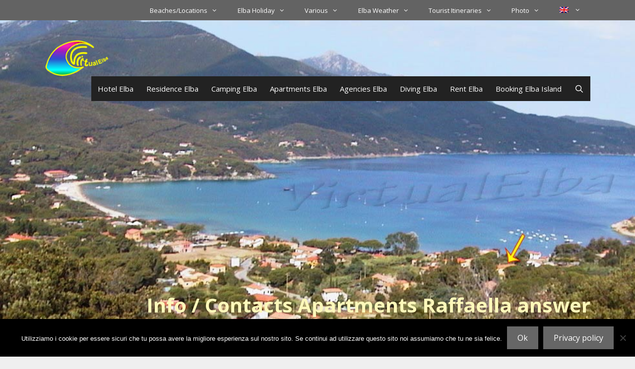

--- FILE ---
content_type: text/html; charset=UTF-8
request_url: https://www.virtualelba.com/apartments-elba/campo-aia-apartments-raffaella/info-apartments-raffaella-answer/
body_size: 19579
content:
<!DOCTYPE html>
<html lang="en-US">
<head>
	<meta charset="UTF-8">
	<meta name='robots' content='index, follow, max-image-preview:large, max-snippet:-1, max-video-preview:-1' />
<meta name="viewport" content="width=device-width, initial-scale=1">
	<!-- This site is optimized with the Yoast SEO Premium plugin v25.3.1 (Yoast SEO v26.5) - https://yoast.com/wordpress/plugins/seo/ -->
	<title>Campo Aia Apartments Reaffaella 80 m from the sea 1km from Procchio</title>
	<meta name="description" content="Campo Aia Apartments Raffaella 80m from the sea and 1km from the village of Procchio, well kept and in a quiet position." />
	<link rel="canonical" href="https://www.virtualelba.com/apartments-elba/campo-aia-apartments-raffaella/info-apartments-raffaella-answer/" />
	<meta property="og:locale" content="en_US" />
	<meta property="og:type" content="article" />
	<meta property="og:title" content="Info / Contacts Apartments Raffaella answer" />
	<meta property="og:description" content="Campo Aia Apartments Raffaella 80m from the sea and 1km from the village of Procchio, well kept and in a quiet position." />
	<meta property="og:url" content="https://www.virtualelba.com/apartments-elba/campo-aia-apartments-raffaella/info-apartments-raffaella-answer/" />
	<meta property="og:site_name" content="Isola d&#039;Elba" />
	<meta property="article:publisher" content="https://www.facebook.com/virtualelba" />
	<meta property="article:modified_time" content="2022-11-28T17:30:39+00:00" />
	<meta property="og:image" content="https://www.virtualelba.com/wp-content/uploads/2020/06/elba-appartamenti-raffaella-h-1.jpg" />
	<meta property="og:image:width" content="1167" />
	<meta property="og:image:height" content="553" />
	<meta property="og:image:type" content="image/jpeg" />
	<meta name="twitter:card" content="summary_large_image" />
	<meta name="twitter:site" content="@virtualelba" />
	<meta name="twitter:label1" content="Est. reading time" />
	<meta name="twitter:data1" content="1 minute" />
	<script type="application/ld+json" class="yoast-schema-graph">{"@context":"https://schema.org","@graph":[{"@type":"WebPage","@id":"https://www.virtualelba.com/apartments-elba/campo-aia-apartments-raffaella/info-apartments-raffaella-answer/","url":"https://www.virtualelba.com/apartments-elba/campo-aia-apartments-raffaella/info-apartments-raffaella-answer/","name":"Campo Aia Apartments Reaffaella 80 m from the sea 1km from Procchio","isPartOf":{"@id":"https://www.virtualelba.com/#website"},"primaryImageOfPage":{"@id":"https://www.virtualelba.com/apartments-elba/campo-aia-apartments-raffaella/info-apartments-raffaella-answer/#primaryimage"},"image":{"@id":"https://www.virtualelba.com/apartments-elba/campo-aia-apartments-raffaella/info-apartments-raffaella-answer/#primaryimage"},"thumbnailUrl":"https://www.virtualelba.com/wp-content/uploads/2020/06/elba-appartamenti-raffaella-h-1.jpg","datePublished":"2021-04-09T11:31:35+00:00","dateModified":"2022-11-28T17:30:39+00:00","description":"Campo Aia Apartments Raffaella 80m from the sea and 1km from the village of Procchio, well kept and in a quiet position.","breadcrumb":{"@id":"https://www.virtualelba.com/apartments-elba/campo-aia-apartments-raffaella/info-apartments-raffaella-answer/#breadcrumb"},"inLanguage":"en-US","potentialAction":[{"@type":"ReadAction","target":["https://www.virtualelba.com/apartments-elba/campo-aia-apartments-raffaella/info-apartments-raffaella-answer/"]}]},{"@type":"ImageObject","inLanguage":"en-US","@id":"https://www.virtualelba.com/apartments-elba/campo-aia-apartments-raffaella/info-apartments-raffaella-answer/#primaryimage","url":"https://www.virtualelba.com/wp-content/uploads/2020/06/elba-appartamenti-raffaella-h-1.jpg","contentUrl":"https://www.virtualelba.com/wp-content/uploads/2020/06/elba-appartamenti-raffaella-h-1.jpg","width":1167,"height":553,"caption":"Campo Aia Apartments Raffaella"},{"@type":"BreadcrumbList","@id":"https://www.virtualelba.com/apartments-elba/campo-aia-apartments-raffaella/info-apartments-raffaella-answer/#breadcrumb","itemListElement":[{"@type":"ListItem","position":1,"name":"Island of Elba","item":"https://www.virtualelba.com/"},{"@type":"ListItem","position":2,"name":"Apartments Elba","item":"https://www.virtualelba.com/apartments-elba/"},{"@type":"ListItem","position":3,"name":"Campo Aia Apartments Raffaella","item":"https://www.virtualelba.com/apartments-elba/campo-aia-apartments-raffaella/"},{"@type":"ListItem","position":4,"name":"Info / Contacts Apartments Raffaella answer"}]},{"@type":"WebSite","@id":"https://www.virtualelba.com/#website","url":"https://www.virtualelba.com/","name":"Virtual Elba","description":"","publisher":{"@id":"https://www.virtualelba.com/#organization"},"potentialAction":[{"@type":"SearchAction","target":{"@type":"EntryPoint","urlTemplate":"https://www.virtualelba.com/?s={search_term_string}"},"query-input":{"@type":"PropertyValueSpecification","valueRequired":true,"valueName":"search_term_string"}}],"inLanguage":"en-US"},{"@type":"Organization","@id":"https://www.virtualelba.com/#organization","name":"Virtual Elba","url":"https://www.virtualelba.com/","logo":{"@type":"ImageObject","inLanguage":"en-US","@id":"https://www.virtualelba.com/#/schema/logo/image/","url":"https://www.virtualelba.com/wp-content/uploads/2019/12/cropped-virtualelba-512-24.png","contentUrl":"https://www.virtualelba.com/wp-content/uploads/2019/12/cropped-virtualelba-512-24.png","width":512,"height":512,"caption":"Virtual Elba"},"image":{"@id":"https://www.virtualelba.com/#/schema/logo/image/"},"sameAs":["https://www.facebook.com/virtualelba","https://x.com/virtualelba"]}]}</script>
	<!-- / Yoast SEO Premium plugin. -->


<link rel='dns-prefetch' href='//www.virtualelba.it' />
<link rel='dns-prefetch' href='//challenges.cloudflare.com' />
<link href='https://fonts.gstatic.com' crossorigin rel='preconnect' />
<link href='https://fonts.googleapis.com' crossorigin rel='preconnect' />
<link rel="alternate" type="application/rss+xml" title="Isola d&#039;Elba &raquo; Feed" href="https://www.virtualelba.com/feed/" />
<link rel="alternate" type="application/rss+xml" title="Isola d&#039;Elba &raquo; Comments Feed" href="https://www.virtualelba.com/comments/feed/" />
<link rel="alternate" title="oEmbed (JSON)" type="application/json+oembed" href="https://www.virtualelba.com/wp-json/oembed/1.0/embed?url=https%3A%2F%2Fwww.virtualelba.com%2Fapartments-elba%2Fcampo-aia-apartments-raffaella%2Finfo-apartments-raffaella-answer%2F" />
<link rel="alternate" title="oEmbed (XML)" type="text/xml+oembed" href="https://www.virtualelba.com/wp-json/oembed/1.0/embed?url=https%3A%2F%2Fwww.virtualelba.com%2Fapartments-elba%2Fcampo-aia-apartments-raffaella%2Finfo-apartments-raffaella-answer%2F&#038;format=xml" />
<style id='wp-img-auto-sizes-contain-inline-css'>
img:is([sizes=auto i],[sizes^="auto," i]){contain-intrinsic-size:3000px 1500px}
/*# sourceURL=wp-img-auto-sizes-contain-inline-css */
</style>
<link rel='stylesheet' id='pt-cv-public-style-css' href='https://www.virtualelba.com/wp-content/plugins/content-views-query-and-display-post-page/public/assets/css/cv.css?ver=4.2.1' media='all' />
<link rel='stylesheet' id='pt-cv-public-pro-style-css' href='https://www.virtualelba.com/wp-content/plugins/pt-content-views-pro/public/assets/css/cvpro.min.css?ver=7.2.2' media='all' />
<link rel='stylesheet' id='generate-fonts-css' href='//fonts.googleapis.com/css?family=Open+Sans:300,300italic,regular,italic,600,600italic,700,700italic,800,800italic' media='all' />
<style id='wp-emoji-styles-inline-css'>

	img.wp-smiley, img.emoji {
		display: inline !important;
		border: none !important;
		box-shadow: none !important;
		height: 1em !important;
		width: 1em !important;
		margin: 0 0.07em !important;
		vertical-align: -0.1em !important;
		background: none !important;
		padding: 0 !important;
	}
/*# sourceURL=wp-emoji-styles-inline-css */
</style>
<link rel='stylesheet' id='wp-block-library-css' href='https://www.virtualelba.com/wp-includes/css/dist/block-library/style.min.css?ver=6.9' media='all' />
<style id='wp-block-button-inline-css'>
.wp-block-button__link{align-content:center;box-sizing:border-box;cursor:pointer;display:inline-block;height:100%;text-align:center;word-break:break-word}.wp-block-button__link.aligncenter{text-align:center}.wp-block-button__link.alignright{text-align:right}:where(.wp-block-button__link){border-radius:9999px;box-shadow:none;padding:calc(.667em + 2px) calc(1.333em + 2px);text-decoration:none}.wp-block-button[style*=text-decoration] .wp-block-button__link{text-decoration:inherit}.wp-block-buttons>.wp-block-button.has-custom-width{max-width:none}.wp-block-buttons>.wp-block-button.has-custom-width .wp-block-button__link{width:100%}.wp-block-buttons>.wp-block-button.has-custom-font-size .wp-block-button__link{font-size:inherit}.wp-block-buttons>.wp-block-button.wp-block-button__width-25{width:calc(25% - var(--wp--style--block-gap, .5em)*.75)}.wp-block-buttons>.wp-block-button.wp-block-button__width-50{width:calc(50% - var(--wp--style--block-gap, .5em)*.5)}.wp-block-buttons>.wp-block-button.wp-block-button__width-75{width:calc(75% - var(--wp--style--block-gap, .5em)*.25)}.wp-block-buttons>.wp-block-button.wp-block-button__width-100{flex-basis:100%;width:100%}.wp-block-buttons.is-vertical>.wp-block-button.wp-block-button__width-25{width:25%}.wp-block-buttons.is-vertical>.wp-block-button.wp-block-button__width-50{width:50%}.wp-block-buttons.is-vertical>.wp-block-button.wp-block-button__width-75{width:75%}.wp-block-button.is-style-squared,.wp-block-button__link.wp-block-button.is-style-squared{border-radius:0}.wp-block-button.no-border-radius,.wp-block-button__link.no-border-radius{border-radius:0!important}:root :where(.wp-block-button .wp-block-button__link.is-style-outline),:root :where(.wp-block-button.is-style-outline>.wp-block-button__link){border:2px solid;padding:.667em 1.333em}:root :where(.wp-block-button .wp-block-button__link.is-style-outline:not(.has-text-color)),:root :where(.wp-block-button.is-style-outline>.wp-block-button__link:not(.has-text-color)){color:currentColor}:root :where(.wp-block-button .wp-block-button__link.is-style-outline:not(.has-background)),:root :where(.wp-block-button.is-style-outline>.wp-block-button__link:not(.has-background)){background-color:initial;background-image:none}
/*# sourceURL=https://www.virtualelba.com/wp-includes/blocks/button/style.min.css */
</style>
<style id='wp-block-buttons-inline-css'>
.wp-block-buttons{box-sizing:border-box}.wp-block-buttons.is-vertical{flex-direction:column}.wp-block-buttons.is-vertical>.wp-block-button:last-child{margin-bottom:0}.wp-block-buttons>.wp-block-button{display:inline-block;margin:0}.wp-block-buttons.is-content-justification-left{justify-content:flex-start}.wp-block-buttons.is-content-justification-left.is-vertical{align-items:flex-start}.wp-block-buttons.is-content-justification-center{justify-content:center}.wp-block-buttons.is-content-justification-center.is-vertical{align-items:center}.wp-block-buttons.is-content-justification-right{justify-content:flex-end}.wp-block-buttons.is-content-justification-right.is-vertical{align-items:flex-end}.wp-block-buttons.is-content-justification-space-between{justify-content:space-between}.wp-block-buttons.aligncenter{text-align:center}.wp-block-buttons:not(.is-content-justification-space-between,.is-content-justification-right,.is-content-justification-left,.is-content-justification-center) .wp-block-button.aligncenter{margin-left:auto;margin-right:auto;width:100%}.wp-block-buttons[style*=text-decoration] .wp-block-button,.wp-block-buttons[style*=text-decoration] .wp-block-button__link{text-decoration:inherit}.wp-block-buttons.has-custom-font-size .wp-block-button__link{font-size:inherit}.wp-block-buttons .wp-block-button__link{width:100%}.wp-block-button.aligncenter{text-align:center}
/*# sourceURL=https://www.virtualelba.com/wp-includes/blocks/buttons/style.min.css */
</style>
<style id='wp-block-columns-inline-css'>
.wp-block-columns{box-sizing:border-box;display:flex;flex-wrap:wrap!important}@media (min-width:782px){.wp-block-columns{flex-wrap:nowrap!important}}.wp-block-columns{align-items:normal!important}.wp-block-columns.are-vertically-aligned-top{align-items:flex-start}.wp-block-columns.are-vertically-aligned-center{align-items:center}.wp-block-columns.are-vertically-aligned-bottom{align-items:flex-end}@media (max-width:781px){.wp-block-columns:not(.is-not-stacked-on-mobile)>.wp-block-column{flex-basis:100%!important}}@media (min-width:782px){.wp-block-columns:not(.is-not-stacked-on-mobile)>.wp-block-column{flex-basis:0;flex-grow:1}.wp-block-columns:not(.is-not-stacked-on-mobile)>.wp-block-column[style*=flex-basis]{flex-grow:0}}.wp-block-columns.is-not-stacked-on-mobile{flex-wrap:nowrap!important}.wp-block-columns.is-not-stacked-on-mobile>.wp-block-column{flex-basis:0;flex-grow:1}.wp-block-columns.is-not-stacked-on-mobile>.wp-block-column[style*=flex-basis]{flex-grow:0}:where(.wp-block-columns){margin-bottom:1.75em}:where(.wp-block-columns.has-background){padding:1.25em 2.375em}.wp-block-column{flex-grow:1;min-width:0;overflow-wrap:break-word;word-break:break-word}.wp-block-column.is-vertically-aligned-top{align-self:flex-start}.wp-block-column.is-vertically-aligned-center{align-self:center}.wp-block-column.is-vertically-aligned-bottom{align-self:flex-end}.wp-block-column.is-vertically-aligned-stretch{align-self:stretch}.wp-block-column.is-vertically-aligned-bottom,.wp-block-column.is-vertically-aligned-center,.wp-block-column.is-vertically-aligned-top{width:100%}
/*# sourceURL=https://www.virtualelba.com/wp-includes/blocks/columns/style.min.css */
</style>
<style id='wp-block-paragraph-inline-css'>
.is-small-text{font-size:.875em}.is-regular-text{font-size:1em}.is-large-text{font-size:2.25em}.is-larger-text{font-size:3em}.has-drop-cap:not(:focus):first-letter{float:left;font-size:8.4em;font-style:normal;font-weight:100;line-height:.68;margin:.05em .1em 0 0;text-transform:uppercase}body.rtl .has-drop-cap:not(:focus):first-letter{float:none;margin-left:.1em}p.has-drop-cap.has-background{overflow:hidden}:root :where(p.has-background){padding:1.25em 2.375em}:where(p.has-text-color:not(.has-link-color)) a{color:inherit}p.has-text-align-left[style*="writing-mode:vertical-lr"],p.has-text-align-right[style*="writing-mode:vertical-rl"]{rotate:180deg}
/*# sourceURL=https://www.virtualelba.com/wp-includes/blocks/paragraph/style.min.css */
</style>
<style id='wp-block-separator-inline-css'>
@charset "UTF-8";.wp-block-separator{border:none;border-top:2px solid}:root :where(.wp-block-separator.is-style-dots){height:auto;line-height:1;text-align:center}:root :where(.wp-block-separator.is-style-dots):before{color:currentColor;content:"···";font-family:serif;font-size:1.5em;letter-spacing:2em;padding-left:2em}.wp-block-separator.is-style-dots{background:none!important;border:none!important}
/*# sourceURL=https://www.virtualelba.com/wp-includes/blocks/separator/style.min.css */
</style>
<style id='wp-block-spacer-inline-css'>
.wp-block-spacer{clear:both}
/*# sourceURL=https://www.virtualelba.com/wp-includes/blocks/spacer/style.min.css */
</style>
<style id='global-styles-inline-css'>
:root{--wp--preset--aspect-ratio--square: 1;--wp--preset--aspect-ratio--4-3: 4/3;--wp--preset--aspect-ratio--3-4: 3/4;--wp--preset--aspect-ratio--3-2: 3/2;--wp--preset--aspect-ratio--2-3: 2/3;--wp--preset--aspect-ratio--16-9: 16/9;--wp--preset--aspect-ratio--9-16: 9/16;--wp--preset--color--black: #000000;--wp--preset--color--cyan-bluish-gray: #abb8c3;--wp--preset--color--white: #ffffff;--wp--preset--color--pale-pink: #f78da7;--wp--preset--color--vivid-red: #cf2e2e;--wp--preset--color--luminous-vivid-orange: #ff6900;--wp--preset--color--luminous-vivid-amber: #fcb900;--wp--preset--color--light-green-cyan: #7bdcb5;--wp--preset--color--vivid-green-cyan: #00d084;--wp--preset--color--pale-cyan-blue: #8ed1fc;--wp--preset--color--vivid-cyan-blue: #0693e3;--wp--preset--color--vivid-purple: #9b51e0;--wp--preset--color--contrast: var(--contrast);--wp--preset--color--contrast-2: var(--contrast-2);--wp--preset--color--contrast-3: var(--contrast-3);--wp--preset--color--base: var(--base);--wp--preset--color--base-2: var(--base-2);--wp--preset--color--base-3: var(--base-3);--wp--preset--color--accent: var(--accent);--wp--preset--gradient--vivid-cyan-blue-to-vivid-purple: linear-gradient(135deg,rgb(6,147,227) 0%,rgb(155,81,224) 100%);--wp--preset--gradient--light-green-cyan-to-vivid-green-cyan: linear-gradient(135deg,rgb(122,220,180) 0%,rgb(0,208,130) 100%);--wp--preset--gradient--luminous-vivid-amber-to-luminous-vivid-orange: linear-gradient(135deg,rgb(252,185,0) 0%,rgb(255,105,0) 100%);--wp--preset--gradient--luminous-vivid-orange-to-vivid-red: linear-gradient(135deg,rgb(255,105,0) 0%,rgb(207,46,46) 100%);--wp--preset--gradient--very-light-gray-to-cyan-bluish-gray: linear-gradient(135deg,rgb(238,238,238) 0%,rgb(169,184,195) 100%);--wp--preset--gradient--cool-to-warm-spectrum: linear-gradient(135deg,rgb(74,234,220) 0%,rgb(151,120,209) 20%,rgb(207,42,186) 40%,rgb(238,44,130) 60%,rgb(251,105,98) 80%,rgb(254,248,76) 100%);--wp--preset--gradient--blush-light-purple: linear-gradient(135deg,rgb(255,206,236) 0%,rgb(152,150,240) 100%);--wp--preset--gradient--blush-bordeaux: linear-gradient(135deg,rgb(254,205,165) 0%,rgb(254,45,45) 50%,rgb(107,0,62) 100%);--wp--preset--gradient--luminous-dusk: linear-gradient(135deg,rgb(255,203,112) 0%,rgb(199,81,192) 50%,rgb(65,88,208) 100%);--wp--preset--gradient--pale-ocean: linear-gradient(135deg,rgb(255,245,203) 0%,rgb(182,227,212) 50%,rgb(51,167,181) 100%);--wp--preset--gradient--electric-grass: linear-gradient(135deg,rgb(202,248,128) 0%,rgb(113,206,126) 100%);--wp--preset--gradient--midnight: linear-gradient(135deg,rgb(2,3,129) 0%,rgb(40,116,252) 100%);--wp--preset--font-size--small: 13px;--wp--preset--font-size--medium: 20px;--wp--preset--font-size--large: 36px;--wp--preset--font-size--x-large: 42px;--wp--preset--spacing--20: 0.44rem;--wp--preset--spacing--30: 0.67rem;--wp--preset--spacing--40: 1rem;--wp--preset--spacing--50: 1.5rem;--wp--preset--spacing--60: 2.25rem;--wp--preset--spacing--70: 3.38rem;--wp--preset--spacing--80: 5.06rem;--wp--preset--shadow--natural: 6px 6px 9px rgba(0, 0, 0, 0.2);--wp--preset--shadow--deep: 12px 12px 50px rgba(0, 0, 0, 0.4);--wp--preset--shadow--sharp: 6px 6px 0px rgba(0, 0, 0, 0.2);--wp--preset--shadow--outlined: 6px 6px 0px -3px rgb(255, 255, 255), 6px 6px rgb(0, 0, 0);--wp--preset--shadow--crisp: 6px 6px 0px rgb(0, 0, 0);}:where(.is-layout-flex){gap: 0.5em;}:where(.is-layout-grid){gap: 0.5em;}body .is-layout-flex{display: flex;}.is-layout-flex{flex-wrap: wrap;align-items: center;}.is-layout-flex > :is(*, div){margin: 0;}body .is-layout-grid{display: grid;}.is-layout-grid > :is(*, div){margin: 0;}:where(.wp-block-columns.is-layout-flex){gap: 2em;}:where(.wp-block-columns.is-layout-grid){gap: 2em;}:where(.wp-block-post-template.is-layout-flex){gap: 1.25em;}:where(.wp-block-post-template.is-layout-grid){gap: 1.25em;}.has-black-color{color: var(--wp--preset--color--black) !important;}.has-cyan-bluish-gray-color{color: var(--wp--preset--color--cyan-bluish-gray) !important;}.has-white-color{color: var(--wp--preset--color--white) !important;}.has-pale-pink-color{color: var(--wp--preset--color--pale-pink) !important;}.has-vivid-red-color{color: var(--wp--preset--color--vivid-red) !important;}.has-luminous-vivid-orange-color{color: var(--wp--preset--color--luminous-vivid-orange) !important;}.has-luminous-vivid-amber-color{color: var(--wp--preset--color--luminous-vivid-amber) !important;}.has-light-green-cyan-color{color: var(--wp--preset--color--light-green-cyan) !important;}.has-vivid-green-cyan-color{color: var(--wp--preset--color--vivid-green-cyan) !important;}.has-pale-cyan-blue-color{color: var(--wp--preset--color--pale-cyan-blue) !important;}.has-vivid-cyan-blue-color{color: var(--wp--preset--color--vivid-cyan-blue) !important;}.has-vivid-purple-color{color: var(--wp--preset--color--vivid-purple) !important;}.has-black-background-color{background-color: var(--wp--preset--color--black) !important;}.has-cyan-bluish-gray-background-color{background-color: var(--wp--preset--color--cyan-bluish-gray) !important;}.has-white-background-color{background-color: var(--wp--preset--color--white) !important;}.has-pale-pink-background-color{background-color: var(--wp--preset--color--pale-pink) !important;}.has-vivid-red-background-color{background-color: var(--wp--preset--color--vivid-red) !important;}.has-luminous-vivid-orange-background-color{background-color: var(--wp--preset--color--luminous-vivid-orange) !important;}.has-luminous-vivid-amber-background-color{background-color: var(--wp--preset--color--luminous-vivid-amber) !important;}.has-light-green-cyan-background-color{background-color: var(--wp--preset--color--light-green-cyan) !important;}.has-vivid-green-cyan-background-color{background-color: var(--wp--preset--color--vivid-green-cyan) !important;}.has-pale-cyan-blue-background-color{background-color: var(--wp--preset--color--pale-cyan-blue) !important;}.has-vivid-cyan-blue-background-color{background-color: var(--wp--preset--color--vivid-cyan-blue) !important;}.has-vivid-purple-background-color{background-color: var(--wp--preset--color--vivid-purple) !important;}.has-black-border-color{border-color: var(--wp--preset--color--black) !important;}.has-cyan-bluish-gray-border-color{border-color: var(--wp--preset--color--cyan-bluish-gray) !important;}.has-white-border-color{border-color: var(--wp--preset--color--white) !important;}.has-pale-pink-border-color{border-color: var(--wp--preset--color--pale-pink) !important;}.has-vivid-red-border-color{border-color: var(--wp--preset--color--vivid-red) !important;}.has-luminous-vivid-orange-border-color{border-color: var(--wp--preset--color--luminous-vivid-orange) !important;}.has-luminous-vivid-amber-border-color{border-color: var(--wp--preset--color--luminous-vivid-amber) !important;}.has-light-green-cyan-border-color{border-color: var(--wp--preset--color--light-green-cyan) !important;}.has-vivid-green-cyan-border-color{border-color: var(--wp--preset--color--vivid-green-cyan) !important;}.has-pale-cyan-blue-border-color{border-color: var(--wp--preset--color--pale-cyan-blue) !important;}.has-vivid-cyan-blue-border-color{border-color: var(--wp--preset--color--vivid-cyan-blue) !important;}.has-vivid-purple-border-color{border-color: var(--wp--preset--color--vivid-purple) !important;}.has-vivid-cyan-blue-to-vivid-purple-gradient-background{background: var(--wp--preset--gradient--vivid-cyan-blue-to-vivid-purple) !important;}.has-light-green-cyan-to-vivid-green-cyan-gradient-background{background: var(--wp--preset--gradient--light-green-cyan-to-vivid-green-cyan) !important;}.has-luminous-vivid-amber-to-luminous-vivid-orange-gradient-background{background: var(--wp--preset--gradient--luminous-vivid-amber-to-luminous-vivid-orange) !important;}.has-luminous-vivid-orange-to-vivid-red-gradient-background{background: var(--wp--preset--gradient--luminous-vivid-orange-to-vivid-red) !important;}.has-very-light-gray-to-cyan-bluish-gray-gradient-background{background: var(--wp--preset--gradient--very-light-gray-to-cyan-bluish-gray) !important;}.has-cool-to-warm-spectrum-gradient-background{background: var(--wp--preset--gradient--cool-to-warm-spectrum) !important;}.has-blush-light-purple-gradient-background{background: var(--wp--preset--gradient--blush-light-purple) !important;}.has-blush-bordeaux-gradient-background{background: var(--wp--preset--gradient--blush-bordeaux) !important;}.has-luminous-dusk-gradient-background{background: var(--wp--preset--gradient--luminous-dusk) !important;}.has-pale-ocean-gradient-background{background: var(--wp--preset--gradient--pale-ocean) !important;}.has-electric-grass-gradient-background{background: var(--wp--preset--gradient--electric-grass) !important;}.has-midnight-gradient-background{background: var(--wp--preset--gradient--midnight) !important;}.has-small-font-size{font-size: var(--wp--preset--font-size--small) !important;}.has-medium-font-size{font-size: var(--wp--preset--font-size--medium) !important;}.has-large-font-size{font-size: var(--wp--preset--font-size--large) !important;}.has-x-large-font-size{font-size: var(--wp--preset--font-size--x-large) !important;}
:where(.wp-block-columns.is-layout-flex){gap: 2em;}:where(.wp-block-columns.is-layout-grid){gap: 2em;}
/*# sourceURL=global-styles-inline-css */
</style>
<style id='block-style-variation-styles-inline-css'>
:root :where(.wp-block-button.is-style-outline--1 .wp-block-button__link){background: transparent none;border-color: currentColor;border-width: 2px;border-style: solid;color: currentColor;padding-top: 0.667em;padding-right: 1.33em;padding-bottom: 0.667em;padding-left: 1.33em;}
:root :where(.wp-block-button.is-style-outline--2 .wp-block-button__link){background: transparent none;border-color: currentColor;border-width: 2px;border-style: solid;color: currentColor;padding-top: 0.667em;padding-right: 1.33em;padding-bottom: 0.667em;padding-left: 1.33em;}
:root :where(.wp-block-button.is-style-outline--3 .wp-block-button__link){background: transparent none;border-color: currentColor;border-width: 2px;border-style: solid;color: currentColor;padding-top: 0.667em;padding-right: 1.33em;padding-bottom: 0.667em;padding-left: 1.33em;}
/*# sourceURL=block-style-variation-styles-inline-css */
</style>
<style id='core-block-supports-inline-css'>
.wp-container-core-columns-is-layout-9d6595d7{flex-wrap:nowrap;}
/*# sourceURL=core-block-supports-inline-css */
</style>

<style id='classic-theme-styles-inline-css'>
/*! This file is auto-generated */
.wp-block-button__link{color:#fff;background-color:#32373c;border-radius:9999px;box-shadow:none;text-decoration:none;padding:calc(.667em + 2px) calc(1.333em + 2px);font-size:1.125em}.wp-block-file__button{background:#32373c;color:#fff;text-decoration:none}
/*# sourceURL=/wp-includes/css/classic-themes.min.css */
</style>
<link rel='stylesheet' id='contact-form-7-css' href='https://www.virtualelba.com/wp-content/plugins/contact-form-7/includes/css/styles.css?ver=6.1.4' media='all' />
<link rel='stylesheet' id='cookie-notice-front-css' href='https://www.virtualelba.com/wp-content/plugins/cookie-notice/css/front.min.css?ver=2.5.11' media='all' />
<link rel='stylesheet' id='mapsmarkerpro-css' href='https://www.virtualelba.com/wp-content/plugins/maps-marker-pro/css/mapsmarkerpro.css?ver=4.31.3' media='all' />
<link rel='stylesheet' id='responsive-lightbox-swipebox-css' href='https://www.virtualelba.com/wp-content/plugins/responsive-lightbox/assets/swipebox/swipebox.min.css?ver=1.5.2' media='all' />
<link rel='stylesheet' id='wpml-legacy-dropdown-0-css' href='https://www.virtualelba.com/wp-content/plugins/sitepress-multilingual-cms/templates/language-switchers/legacy-dropdown/style.min.css?ver=1' media='all' />
<style id='wpml-legacy-dropdown-0-inline-css'>
.wpml-ls-statics-shortcode_actions, .wpml-ls-statics-shortcode_actions .wpml-ls-sub-menu, .wpml-ls-statics-shortcode_actions a {border-color:#cdcdcd;}.wpml-ls-statics-shortcode_actions a, .wpml-ls-statics-shortcode_actions .wpml-ls-sub-menu a, .wpml-ls-statics-shortcode_actions .wpml-ls-sub-menu a:link, .wpml-ls-statics-shortcode_actions li:not(.wpml-ls-current-language) .wpml-ls-link, .wpml-ls-statics-shortcode_actions li:not(.wpml-ls-current-language) .wpml-ls-link:link {color:#444444;background-color:#ffffff;}.wpml-ls-statics-shortcode_actions .wpml-ls-sub-menu a:hover,.wpml-ls-statics-shortcode_actions .wpml-ls-sub-menu a:focus, .wpml-ls-statics-shortcode_actions .wpml-ls-sub-menu a:link:hover, .wpml-ls-statics-shortcode_actions .wpml-ls-sub-menu a:link:focus {color:#000000;background-color:#eeeeee;}.wpml-ls-statics-shortcode_actions .wpml-ls-current-language > a {color:#444444;background-color:#ffffff;}.wpml-ls-statics-shortcode_actions .wpml-ls-current-language:hover>a, .wpml-ls-statics-shortcode_actions .wpml-ls-current-language>a:focus {color:#000000;background-color:#eeeeee;}
/*# sourceURL=wpml-legacy-dropdown-0-inline-css */
</style>
<link rel='stylesheet' id='wpml-menu-item-0-css' href='https://www.virtualelba.com/wp-content/plugins/sitepress-multilingual-cms/templates/language-switchers/menu-item/style.min.css?ver=1' media='all' />
<link rel='stylesheet' id='uagb-block-css-css' href='https://www.virtualelba.com/wp-content/uploads/uag-plugin/custom-style-blocks.css?ver=2.19.17' media='all' />
<link rel='stylesheet' id='generate-style-grid-css' href='https://www.virtualelba.com/wp-content/themes/generatepress/assets/css/unsemantic-grid.min.css?ver=3.6.1' media='all' />
<link rel='stylesheet' id='generate-style-css' href='https://www.virtualelba.com/wp-content/themes/generatepress/assets/css/style.min.css?ver=3.6.1' media='all' />
<style id='generate-style-inline-css'>
.site-footer {display:none}
body{background-color:#efefef;color:#3a3a3a;}a{color:#1e73be;}a:hover, a:focus, a:active{color:#000000;}body .grid-container{max-width:1100px;}.wp-block-group__inner-container{max-width:1100px;margin-left:auto;margin-right:auto;}.site-header .header-image{width:130px;}.navigation-search{position:absolute;left:-99999px;pointer-events:none;visibility:hidden;z-index:20;width:100%;top:0;transition:opacity 100ms ease-in-out;opacity:0;}.navigation-search.nav-search-active{left:0;right:0;pointer-events:auto;visibility:visible;opacity:1;}.navigation-search input[type="search"]{outline:0;border:0;vertical-align:bottom;line-height:1;opacity:0.9;width:100%;z-index:20;border-radius:0;-webkit-appearance:none;height:60px;}.navigation-search input::-ms-clear{display:none;width:0;height:0;}.navigation-search input::-ms-reveal{display:none;width:0;height:0;}.navigation-search input::-webkit-search-decoration, .navigation-search input::-webkit-search-cancel-button, .navigation-search input::-webkit-search-results-button, .navigation-search input::-webkit-search-results-decoration{display:none;}.main-navigation li.search-item{z-index:21;}li.search-item.active{transition:opacity 100ms ease-in-out;}.nav-left-sidebar .main-navigation li.search-item.active,.nav-right-sidebar .main-navigation li.search-item.active{width:auto;display:inline-block;float:right;}.gen-sidebar-nav .navigation-search{top:auto;bottom:0;}:root{--contrast:#222222;--contrast-2:#575760;--contrast-3:#b2b2be;--base:#f0f0f0;--base-2:#f7f8f9;--base-3:#ffffff;--accent:#1e73be;}:root .has-contrast-color{color:var(--contrast);}:root .has-contrast-background-color{background-color:var(--contrast);}:root .has-contrast-2-color{color:var(--contrast-2);}:root .has-contrast-2-background-color{background-color:var(--contrast-2);}:root .has-contrast-3-color{color:var(--contrast-3);}:root .has-contrast-3-background-color{background-color:var(--contrast-3);}:root .has-base-color{color:var(--base);}:root .has-base-background-color{background-color:var(--base);}:root .has-base-2-color{color:var(--base-2);}:root .has-base-2-background-color{background-color:var(--base-2);}:root .has-base-3-color{color:var(--base-3);}:root .has-base-3-background-color{background-color:var(--base-3);}:root .has-accent-color{color:var(--accent);}:root .has-accent-background-color{background-color:var(--accent);}body, button, input, select, textarea{font-family:"Open Sans", sans-serif;font-size:16px;}body{line-height:1.5;}.entry-content > [class*="wp-block-"]:not(:last-child):not(.wp-block-heading){margin-bottom:1.5em;}.main-title{font-size:45px;}.main-navigation .main-nav ul ul li a{font-size:14px;}.sidebar .widget, .footer-widgets .widget{font-size:17px;}h1{font-weight:bold;font-size:40px;}h2{font-weight:300;font-size:30px;}h3{font-size:20px;}h4{font-size:inherit;}h5{font-size:inherit;}@media (max-width:768px){.main-title{font-size:30px;}h1{font-size:30px;}h2{font-size:25px;}}.top-bar{background-color:#636363;color:#ffffff;}.top-bar a{color:#ffffff;}.top-bar a:hover{color:#303030;}.site-header{background-color:#ffffff;color:#3a3a3a;}.site-header a{color:#3a3a3a;}.main-title a,.main-title a:hover{color:#222222;}.site-description{color:#757575;}.main-navigation,.main-navigation ul ul{background-color:#222222;}.main-navigation .main-nav ul li a, .main-navigation .menu-toggle, .main-navigation .menu-bar-items{color:#ffffff;}.main-navigation .main-nav ul li:not([class*="current-menu-"]):hover > a, .main-navigation .main-nav ul li:not([class*="current-menu-"]):focus > a, .main-navigation .main-nav ul li.sfHover:not([class*="current-menu-"]) > a, .main-navigation .menu-bar-item:hover > a, .main-navigation .menu-bar-item.sfHover > a{color:#ffffff;background-color:#3f3f3f;}button.menu-toggle:hover,button.menu-toggle:focus,.main-navigation .mobile-bar-items a,.main-navigation .mobile-bar-items a:hover,.main-navigation .mobile-bar-items a:focus{color:#ffffff;}.main-navigation .main-nav ul li[class*="current-menu-"] > a{color:#ffffff;background-color:#3f3f3f;}.navigation-search input[type="search"],.navigation-search input[type="search"]:active, .navigation-search input[type="search"]:focus, .main-navigation .main-nav ul li.search-item.active > a, .main-navigation .menu-bar-items .search-item.active > a{color:#ffffff;background-color:#3f3f3f;}.main-navigation ul ul{background-color:#3f3f3f;}.main-navigation .main-nav ul ul li a{color:#ffffff;}.main-navigation .main-nav ul ul li:not([class*="current-menu-"]):hover > a,.main-navigation .main-nav ul ul li:not([class*="current-menu-"]):focus > a, .main-navigation .main-nav ul ul li.sfHover:not([class*="current-menu-"]) > a{color:#ffffff;background-color:#4f4f4f;}.main-navigation .main-nav ul ul li[class*="current-menu-"] > a{color:#ffffff;background-color:#4f4f4f;}.separate-containers .inside-article, .separate-containers .comments-area, .separate-containers .page-header, .one-container .container, .separate-containers .paging-navigation, .inside-page-header{background-color:#ffffff;}.entry-meta{color:#595959;}.entry-meta a{color:#595959;}.entry-meta a:hover{color:#1e73be;}.sidebar .widget{background-color:#ffffff;}.sidebar .widget .widget-title{color:#000000;}.footer-widgets{background-color:#ffffff;}.footer-widgets .widget-title{color:#000000;}.site-info{color:#ffffff;background-color:#222222;}.site-info a{color:#ffffff;}.site-info a:hover{color:#606060;}.footer-bar .widget_nav_menu .current-menu-item a{color:#606060;}input[type="text"],input[type="email"],input[type="url"],input[type="password"],input[type="search"],input[type="tel"],input[type="number"],textarea,select{color:#666666;background-color:#fafafa;border-color:#cccccc;}input[type="text"]:focus,input[type="email"]:focus,input[type="url"]:focus,input[type="password"]:focus,input[type="search"]:focus,input[type="tel"]:focus,input[type="number"]:focus,textarea:focus,select:focus{color:#666666;background-color:#ffffff;border-color:#bfbfbf;}button,html input[type="button"],input[type="reset"],input[type="submit"],a.button,a.wp-block-button__link:not(.has-background){color:#ffffff;background-color:#666666;}button:hover,html input[type="button"]:hover,input[type="reset"]:hover,input[type="submit"]:hover,a.button:hover,button:focus,html input[type="button"]:focus,input[type="reset"]:focus,input[type="submit"]:focus,a.button:focus,a.wp-block-button__link:not(.has-background):active,a.wp-block-button__link:not(.has-background):focus,a.wp-block-button__link:not(.has-background):hover{color:#ffffff;background-color:#3f3f3f;}a.generate-back-to-top{background-color:rgba( 0,0,0,0.4 );color:#ffffff;}a.generate-back-to-top:hover,a.generate-back-to-top:focus{background-color:rgba( 0,0,0,0.6 );color:#ffffff;}:root{--gp-search-modal-bg-color:var(--base-3);--gp-search-modal-text-color:var(--contrast);--gp-search-modal-overlay-bg-color:rgba(0,0,0,0.2);}@media (max-width: 768px){.main-navigation .menu-bar-item:hover > a, .main-navigation .menu-bar-item.sfHover > a{background:none;color:#ffffff;}}.inside-top-bar{padding:10px;}.inside-header{padding:40px;}.site-main .wp-block-group__inner-container{padding:40px;}.entry-content .alignwide, body:not(.no-sidebar) .entry-content .alignfull{margin-left:-40px;width:calc(100% + 80px);max-width:calc(100% + 80px);}.main-navigation .main-nav ul li a,.menu-toggle,.main-navigation .mobile-bar-items a{padding-left:13px;padding-right:13px;line-height:50px;}.main-navigation .main-nav ul ul li a{padding:8px 13px 8px 13px;}.main-navigation ul ul{width:180px;}.navigation-search input[type="search"]{height:50px;}.rtl .menu-item-has-children .dropdown-menu-toggle{padding-left:13px;}.menu-item-has-children .dropdown-menu-toggle{padding-right:13px;}.menu-item-has-children ul .dropdown-menu-toggle{padding-top:8px;padding-bottom:8px;margin-top:-8px;}.rtl .main-navigation .main-nav ul li.menu-item-has-children > a{padding-right:13px;}.widget-area .widget{padding:40px 10px 40px 10px;}.site-info{padding:20px;}@media (max-width:768px){.separate-containers .inside-article, .separate-containers .comments-area, .separate-containers .page-header, .separate-containers .paging-navigation, .one-container .site-content, .inside-page-header{padding:30px;}.site-main .wp-block-group__inner-container{padding:30px;}.site-info{padding-right:10px;padding-left:10px;}.entry-content .alignwide, body:not(.no-sidebar) .entry-content .alignfull{margin-left:-30px;width:calc(100% + 60px);max-width:calc(100% + 60px);}}@media (max-width: 768px){.main-navigation .menu-toggle,.main-navigation .mobile-bar-items,.sidebar-nav-mobile:not(#sticky-placeholder){display:block;}.main-navigation ul,.gen-sidebar-nav{display:none;}[class*="nav-float-"] .site-header .inside-header > *{float:none;clear:both;}}
.dynamic-author-image-rounded{border-radius:100%;}.dynamic-featured-image, .dynamic-author-image{vertical-align:middle;}.one-container.blog .dynamic-content-template:not(:last-child), .one-container.archive .dynamic-content-template:not(:last-child){padding-bottom:0px;}.dynamic-entry-excerpt > p:last-child{margin-bottom:0px;}
.page-hero{background-image:url(https://www.virtualelba.com/wp-content/uploads/2020/06/elba-appartamenti-raffaella-h-1.jpg);background-size:cover;background-repeat:no-repeat;color:#fcf8ba;padding-top:80px;padding-bottom:80px;text-align:right;box-sizing:border-box;min-height:100vh;display:-webkit-flex;display:-ms-flex;display:flex;-webkit-box:end;-ms-flex-pack:end;justify-content:flex-end;-webkit-box-orient:vertical;-webkit-box-direction:normal;-ms-flex-direction:column;flex-direction:column;}.page-hero .inside-page-hero{width:100%;}.page-hero h1, .page-hero h2, .page-hero h3, .page-hero h4, .page-hero h5, .page-hero h6{color:#fcf8ba;}.inside-page-hero > *:last-child{margin-bottom:0px;}.page-hero time.updated{display:none;}.header-wrap{position:absolute;left:0px;right:0px;z-index:10;}.header-wrap .site-header{background:transparent;}
/*# sourceURL=generate-style-inline-css */
</style>
<link rel='stylesheet' id='generate-mobile-style-css' href='https://www.virtualelba.com/wp-content/themes/generatepress/assets/css/mobile.min.css?ver=3.6.1' media='all' />
<link rel='stylesheet' id='generate-font-icons-css' href='https://www.virtualelba.com/wp-content/themes/generatepress/assets/css/components/font-icons.min.css?ver=3.6.1' media='all' />
<link rel='stylesheet' id='font-awesome-css' href='https://www.virtualelba.com/wp-content/themes/generatepress/assets/css/components/font-awesome.min.css?ver=4.7' media='all' />
<link rel='stylesheet' id='generate-child-css' href='https://www.virtualelba.com/wp-content/themes/generatepress-child/style.css?ver=1585319339' media='all' />
<link rel='stylesheet' id='fancybox-css' href='https://www.virtualelba.com/wp-content/plugins/easy-fancybox/fancybox/1.5.4/jquery.fancybox.min.css?ver=6.9' media='screen' />
<link rel='stylesheet' id='msl-main-css' href='https://www.virtualelba.com/wp-content/plugins/master-slider/public/assets/css/masterslider.main.css?ver=3.11.0' media='all' />
<link rel='stylesheet' id='msl-custom-css' href='https://www.virtualelba.com/wp-content/uploads/master-slider/custom.css?ver=146' media='all' />
<link rel='stylesheet' id='cf7cf-style-css' href='https://www.virtualelba.com/wp-content/plugins/cf7-conditional-fields/style.css?ver=2.6.7' media='all' />
<link rel='stylesheet' id='generate-secondary-nav-css' href='https://www.virtualelba.com/wp-content/plugins/gp-premium/secondary-nav/functions/css/style.min.css?ver=2.5.5' media='all' />
<style id='generate-secondary-nav-inline-css'>
.secondary-navigation{background-color:#636363;}.secondary-navigation .main-nav ul li a,.secondary-navigation .menu-toggle,.secondary-menu-bar-items .menu-bar-item > a{color:#ffffff;}.secondary-navigation .secondary-menu-bar-items{color:#ffffff;}button.secondary-menu-toggle:hover,button.secondary-menu-toggle:focus{color:#ffffff;}.widget-area .secondary-navigation{margin-bottom:20px;}.secondary-navigation ul ul{background-color:#303030;top:auto;}.secondary-navigation .main-nav ul ul li a{color:#ffffff;}.secondary-navigation .main-nav ul li:not([class*="current-menu-"]):hover > a, .secondary-navigation .main-nav ul li:not([class*="current-menu-"]):focus > a, .secondary-navigation .main-nav ul li.sfHover:not([class*="current-menu-"]) > a, .secondary-menu-bar-items .menu-bar-item:hover > a{color:#ffffff;background-color:#303030;}.secondary-navigation .main-nav ul ul li:not([class*="current-menu-"]):hover > a,.secondary-navigation .main-nav ul ul li:not([class*="current-menu-"]):focus > a,.secondary-navigation .main-nav ul ul li.sfHover:not([class*="current-menu-"]) > a{color:#ffffff;background-color:#474747;}.secondary-navigation .main-nav ul li[class*="current-menu-"] > a{color:#222222;background-color:#ffffff;}.secondary-navigation .main-nav ul ul li[class*="current-menu-"] > a{color:#ffffff;background-color:#474747;}@media (max-width: 768px) {.secondary-menu-bar-items .menu-bar-item:hover > a{background: none;color: #ffffff;}}
/*# sourceURL=generate-secondary-nav-inline-css */
</style>
<link rel='stylesheet' id='generate-secondary-nav-mobile-css' href='https://www.virtualelba.com/wp-content/plugins/gp-premium/secondary-nav/functions/css/style-mobile.min.css?ver=2.5.5' media='all' />
<script src="https://www.virtualelba.com/wp-includes/js/jquery/jquery.min.js?ver=3.7.1" id="jquery-core-js"></script>
<script src="https://www.virtualelba.com/wp-includes/js/jquery/jquery-migrate.min.js?ver=3.4.1" id="jquery-migrate-js"></script>
<script src="https://www.virtualelba.com/wp-content/plugins/responsive-lightbox/assets/swipebox/jquery.swipebox.min.js?ver=1.5.2" id="responsive-lightbox-swipebox-js"></script>
<script src="https://www.virtualelba.com/wp-includes/js/underscore.min.js?ver=1.13.7" id="underscore-js"></script>
<script src="https://www.virtualelba.com/wp-content/plugins/responsive-lightbox/assets/infinitescroll/infinite-scroll.pkgd.min.js?ver=4.0.1" id="responsive-lightbox-infinite-scroll-js"></script>
<script id="responsive-lightbox-js-before">
var rlArgs = {"script":"swipebox","selector":"lightbox","customEvents":"","activeGalleries":true,"animation":true,"hideCloseButtonOnMobile":false,"removeBarsOnMobile":false,"hideBars":true,"hideBarsDelay":5000,"videoMaxWidth":1080,"useSVG":true,"loopAtEnd":false,"woocommerce_gallery":false,"ajaxurl":"https:\/\/www.virtualelba.com\/wp-admin\/admin-ajax.php","nonce":"891ad1e2ea","preview":false,"postId":83890,"scriptExtension":false};

//# sourceURL=responsive-lightbox-js-before
</script>
<script src="https://www.virtualelba.com/wp-content/plugins/responsive-lightbox/js/front.js?ver=2.5.5" id="responsive-lightbox-js"></script>
<script src="https://www.virtualelba.com/wp-content/plugins/sitepress-multilingual-cms/templates/language-switchers/legacy-dropdown/script.min.js?ver=1" id="wpml-legacy-dropdown-0-js"></script>
<script id="wpml-xdomain-data-js-extra">
var wpml_xdomain_data = {"css_selector":"wpml-ls-item","ajax_url":"https://www.virtualelba.com/wp-admin/admin-ajax.php","current_lang":"en","_nonce":"15c4ba22bd"};
//# sourceURL=wpml-xdomain-data-js-extra
</script>
<script src="https://www.virtualelba.com/wp-content/plugins/sitepress-multilingual-cms/res/js/xdomain-data.js?ver=486900" id="wpml-xdomain-data-js" defer data-wp-strategy="defer"></script>
<link rel="https://api.w.org/" href="https://www.virtualelba.com/wp-json/" /><link rel="alternate" title="JSON" type="application/json" href="https://www.virtualelba.com/wp-json/wp/v2/pages/83890" /><link rel="EditURI" type="application/rsd+xml" title="RSD" href="https://www.virtualelba.com/xmlrpc.php?rsd" />
<meta name="generator" content="WordPress 6.9" />
<link rel='shortlink' href='https://www.virtualelba.com/?p=83890' />
<meta name="generator" content="WPML ver:4.8.6 stt:38,1,4,3,27,2;" />
<script>var ms_grabbing_curosr = 'https://www.virtualelba.com/wp-content/plugins/master-slider/public/assets/css/common/grabbing.cur', ms_grab_curosr = 'https://www.virtualelba.com/wp-content/plugins/master-slider/public/assets/css/common/grab.cur';</script>
<meta name="generator" content="MasterSlider 3.11.0 - Responsive Touch Image Slider | avt.li/msf" />
<style id="uagb-style-conditional-extension">@media (min-width: 1025px){body .uag-hide-desktop.uagb-google-map__wrap,body .uag-hide-desktop{display:none !important}}@media (min-width: 768px) and (max-width: 1024px){body .uag-hide-tab.uagb-google-map__wrap,body .uag-hide-tab{display:none !important}}@media (max-width: 767px){body .uag-hide-mob.uagb-google-map__wrap,body .uag-hide-mob{display:none !important}}</style><style id="uagb-style-frontend-83890">.wp-block-uagb-icon-list.uagb-block-f9390c4c .uagb-icon-list__source-image{width: 25px;}.wp-block-uagb-icon-list.uagb-block-f9390c4c .wp-block-uagb-icon-list-child .uagb-icon-list__source-wrap svg{width: 25px;height: 25px;font-size: 25px;}.wp-block-uagb-icon-list.uagb-block-f9390c4c .wp-block-uagb-icon-list-child .uagb-icon-list__source-wrap{padding: 0px;border-radius: 0px;border-width: 0px;align-self: center;}.wp-block-uagb-icon-list.uagb-block-f9390c4c .wp-block-uagb-icon-list-child .uagb-icon-list__label{text-decoration: !important;line-height: em;}.wp-block-uagb-icon-list.uagb-block-f9390c4c .uagb-icon-list__wrap{display: flex;flex-direction: column;justify-content: center;-webkit-box-pack: center;-ms-flex-pack: center;-webkit-box-align: flex-start;-ms-flex-align: flex-start;align-items: flex-start;}.wp-block-uagb-icon-list.uagb-block-f9390c4c .uagb-icon-list__label{text-align: left;}.wp-block-uagb-icon-list.uagb-block-f9390c4c .wp-block-uagb-icon-list-child{text-decoration: !important;line-height: em;}.wp-block-uagb-icon-list.uagb-block-f9390c4c.wp-block-uagb-icon-list .wp-block-uagb-icon-list-child{margin-left: 0;margin-right: 0;margin-bottom: 10px;}.wp-block-uagb-icon-list.uagb-block-f9390c4c .uagb-icon-list__source-wrap{margin-right: 15px;}.uagb-block-1025ca68.wp-block-uagb-icon-list-child .uagb-icon-list__source-wrap svg{fill: #00ffff !important;color: #00ffff !important;}.uagb-block-1025ca68.wp-block-uagb-icon-list-child .uagb-icon-list__source-wrap{background:  !important;border-color:  !important;}.uagb-block-1025ca68.wp-block-uagb-icon-list-child:hover .uagb-icon-list__source-wrap{background:  !important;border-color:  !important;}@media only screen and (max-width: 976px) {.wp-block-uagb-icon-list.uagb-block-f9390c4c .uagb-icon-list__source-image{width: 25px;}.wp-block-uagb-icon-list.uagb-block-f9390c4c .wp-block-uagb-icon-list-child .uagb-icon-list__source-wrap svg{width: 25px;height: 25px;font-size: 25px;}.wp-block-uagb-icon-list.uagb-block-f9390c4c .wp-block-uagb-icon-list-child .uagb-icon-list__source-wrap {padding: 0px;border-width: 0px;align-self: center;}.wp-block-uagb-icon-list.uagb-block-f9390c4c .uagb-icon-list__wrap{display: flex;flex-direction: column;justify-content: center;-webkit-box-pack: center;-ms-flex-pack: center;-webkit-box-align: flex-start;-ms-flex-align: flex-start;align-items: flex-start;}.wp-block-uagb-icon-list.uagb-block-f9390c4c.wp-block-uagb-icon-list .wp-block-uagb-icon-list-child{margin-left: 0;margin-right: 0;margin-bottom: 10px;}}@media only screen and (max-width: 767px) {.wp-block-uagb-icon-list.uagb-block-f9390c4c .uagb-icon-list__source-image{width: 25px;}.wp-block-uagb-icon-list.uagb-block-f9390c4c .wp-block-uagb-icon-list-child .uagb-icon-list__source-wrap svg{width: 25px;height: 25px;font-size: 25px;}.wp-block-uagb-icon-list.uagb-block-f9390c4c .wp-block-uagb-icon-list-child .uagb-icon-list__source-wrap{padding: 0px;border-width: 0px;align-self: center;}.wp-block-uagb-icon-list.uagb-block-f9390c4c .uagb-icon-list__wrap{display: flex;flex-direction: column;justify-content: center;-webkit-box-pack: center;-ms-flex-pack: center;-webkit-box-align: flex-start;-ms-flex-align: flex-start;align-items: flex-start;}.wp-block-uagb-icon-list.uagb-block-f9390c4c.wp-block-uagb-icon-list .wp-block-uagb-icon-list-child{margin-left: 0;margin-right: 0;margin-bottom: 10px;}}</style><link rel="icon" href="https://www.virtualelba.com/wp-content/uploads/2019/12/cropped-virtualelba-512-24-1-32x32.png" sizes="32x32" />
<link rel="icon" href="https://www.virtualelba.com/wp-content/uploads/2019/12/cropped-virtualelba-512-24-1-192x192.png" sizes="192x192" />
<link rel="apple-touch-icon" href="https://www.virtualelba.com/wp-content/uploads/2019/12/cropped-virtualelba-512-24-1-180x180.png" />
<meta name="msapplication-TileImage" content="https://www.virtualelba.com/wp-content/uploads/2019/12/cropped-virtualelba-512-24-1-270x270.png" />
</head>

<body class="wp-singular page-template-default page page-id-83890 page-child parent-pageid-60412 wp-custom-logo wp-embed-responsive wp-theme-generatepress wp-child-theme-generatepress-child cookies-not-set post-image-aligned-center secondary-nav-above-header secondary-nav-aligned-right sticky-menu-fade _masterslider _ms_version_3.11.0 no-sidebar nav-float-right separate-containers fluid-header active-footer-widgets-4 nav-search-enabled header-aligned-left dropdown-hover contained-content fpt-template-generatepress" itemtype="https://schema.org/WebPage" itemscope>
	<div class="header-wrap"><a class="screen-reader-text skip-link" href="#content" title="Skip to content">Skip to content</a>			<nav id="secondary-navigation" aria-label="Secondary" class="secondary-navigation" itemtype="https://schema.org/SiteNavigationElement" itemscope>
				<div class="inside-navigation grid-container grid-parent">
										<button class="menu-toggle secondary-menu-toggle">
						<span class="mobile-menu">Menu</span>					</button>
					<div class="main-nav"><ul id="menu-top-inglese" class=" secondary-menu sf-menu"><li id="menu-item-71911" class="menu-item menu-item-type-custom menu-item-object-custom menu-item-has-children menu-item-71911"><a href="#">Beaches/Locations<span role="presentation" class="dropdown-menu-toggle"></span></a>
<ul class="sub-menu">
	<li id="menu-item-71043" class="menu-item menu-item-type-post_type menu-item-object-page menu-item-71043"><a href="https://www.virtualelba.com/beaches-elba-island/">Beaches of Elba Island</a></li>
	<li id="menu-item-71044" class="menu-item menu-item-type-post_type menu-item-object-page menu-item-has-children menu-item-71044"><a href="https://www.virtualelba.com/country-locality-elba/">Island of Elba Towns and localities<span role="presentation" class="dropdown-menu-toggle"></span></a>
	<ul class="sub-menu">
		<li id="menu-item-71045" class="menu-item menu-item-type-post_type menu-item-object-page menu-item-71045"><a href="https://www.virtualelba.com/country-locality-elba/bagnaia/">Bagnaia</a></li>
		<li id="menu-item-71046" class="menu-item menu-item-type-post_type menu-item-object-page menu-item-71046"><a href="https://www.virtualelba.com/country-locality-elba/biodola/">Biodola</a></li>
		<li id="menu-item-71047" class="menu-item menu-item-type-post_type menu-item-object-page menu-item-71047"><a href="https://www.virtualelba.com/country-locality-elba/capoliveri/">Capoliveri</a></li>
		<li id="menu-item-71048" class="menu-item menu-item-type-post_type menu-item-object-page menu-item-71048"><a href="https://www.virtualelba.com/country-locality-elba/cavo/">Cavo</a></li>
		<li id="menu-item-71049" class="menu-item menu-item-type-post_type menu-item-object-page menu-item-71049"><a href="https://www.virtualelba.com/country-locality-elba/chiessi/">Chiessi</a></li>
		<li id="menu-item-71050" class="menu-item menu-item-type-post_type menu-item-object-page menu-item-71050"><a href="https://www.virtualelba.com/country-locality-elba/fetovaia/">Fetovaia</a></li>
		<li id="menu-item-71051" class="menu-item menu-item-type-post_type menu-item-object-page menu-item-71051"><a href="https://www.virtualelba.com/country-locality-elba/lacona/">Lacona</a></li>
		<li id="menu-item-71052" class="menu-item menu-item-type-post_type menu-item-object-page menu-item-71052"><a href="https://www.virtualelba.com/country-locality-elba/marciana-alta/">Marciana Alta</a></li>
		<li id="menu-item-71053" class="menu-item menu-item-type-post_type menu-item-object-page menu-item-71053"><a href="https://www.virtualelba.com/country-locality-elba/marciana-marina/">Marciana Marina</a></li>
		<li id="menu-item-71054" class="menu-item menu-item-type-post_type menu-item-object-page menu-item-71054"><a href="https://www.virtualelba.com/country-locality-elba/marina-di-campo/">Marina di Campo</a></li>
		<li id="menu-item-71055" class="menu-item menu-item-type-post_type menu-item-object-page menu-item-71055"><a href="https://www.virtualelba.com/country-locality-elba/poggio/">Poggio</a></li>
		<li id="menu-item-71056" class="menu-item menu-item-type-post_type menu-item-object-page menu-item-71056"><a href="https://www.virtualelba.com/country-locality-elba/pomonte/">Pomonte</a></li>
		<li id="menu-item-71057" class="menu-item menu-item-type-post_type menu-item-object-page menu-item-71057"><a href="https://www.virtualelba.com/country-locality-elba/porto-azzurro/">Porto Azzurro</a></li>
		<li id="menu-item-71058" class="menu-item menu-item-type-post_type menu-item-object-page menu-item-71058"><a href="https://www.virtualelba.com/country-locality-elba/portoferraio/">Portoferraio</a></li>
		<li id="menu-item-71059" class="menu-item menu-item-type-post_type menu-item-object-page menu-item-71059"><a href="https://www.virtualelba.com/country-locality-elba/procchio/">Procchio</a></li>
		<li id="menu-item-71060" class="menu-item menu-item-type-post_type menu-item-object-page menu-item-71060"><a href="https://www.virtualelba.com/country-locality-elba/rio-elba/">Rio Elba</a></li>
		<li id="menu-item-71061" class="menu-item menu-item-type-post_type menu-item-object-page menu-item-71061"><a href="https://www.virtualelba.com/country-locality-elba/rio-marina/">Rio Marina</a></li>
		<li id="menu-item-71062" class="menu-item menu-item-type-post_type menu-item-object-page menu-item-71062"><a href="https://www.virtualelba.com/country-locality-elba/sant-ilario/">Sant Ilario</a></li>
		<li id="menu-item-71063" class="menu-item menu-item-type-post_type menu-item-object-page menu-item-71063"><a href="https://www.virtualelba.com/country-locality-elba/sant-andrea/">Sant Andrea</a></li>
		<li id="menu-item-71064" class="menu-item menu-item-type-post_type menu-item-object-page menu-item-71064"><a href="https://www.virtualelba.com/country-locality-elba/san-piero/">San Piero</a></li>
		<li id="menu-item-71065" class="menu-item menu-item-type-post_type menu-item-object-page menu-item-71065"><a href="https://www.virtualelba.com/country-locality-elba/seccheto/">Seccheto</a></li>
	</ul>
</li>
	<li id="menu-item-51125" class="menu-item menu-item-type-post_type menu-item-object-page menu-item-has-children menu-item-51125"><a href="https://www.virtualelba.com/municipality-elba-island/">Elba Island divided into seven municipalities<span role="presentation" class="dropdown-menu-toggle"></span></a>
	<ul class="sub-menu">
		<li id="menu-item-51126" class="menu-item menu-item-type-post_type menu-item-object-page menu-item-51126"><a href="https://www.virtualelba.com/municipality-elba-island/municipality-rio-elba/">Municipality of Rio Elba</a></li>
		<li id="menu-item-51127" class="menu-item menu-item-type-post_type menu-item-object-page menu-item-51127"><a href="https://www.virtualelba.com/municipality-elba-island/municipality-rio-marina/">Municipality of Rio Marina</a></li>
		<li id="menu-item-51128" class="menu-item menu-item-type-post_type menu-item-object-page menu-item-51128"><a href="https://www.virtualelba.com/municipality-elba-island/municipality-marciana/">Municipality of Marciana</a></li>
		<li id="menu-item-51129" class="menu-item menu-item-type-post_type menu-item-object-page menu-item-51129"><a href="https://www.virtualelba.com/municipality-elba-island/municipality-marciana-marina/">Municipality of Marciana Marina</a></li>
		<li id="menu-item-51130" class="menu-item menu-item-type-post_type menu-item-object-page menu-item-51130"><a href="https://www.virtualelba.com/municipality-elba-island/municipality-portoferraio/">Municipality of Portoferraio</a></li>
		<li id="menu-item-51131" class="menu-item menu-item-type-post_type menu-item-object-page menu-item-51131"><a href="https://www.virtualelba.com/municipality-elba-island/municipality-capoliveri/">Municipality of Capoliveri</a></li>
		<li id="menu-item-51132" class="menu-item menu-item-type-post_type menu-item-object-page menu-item-51132"><a href="https://www.virtualelba.com/municipality-elba-island/municipality-campo-in-elba/">Municipality of Campo in Elba</a></li>
		<li id="menu-item-51133" class="menu-item menu-item-type-post_type menu-item-object-page menu-item-51133"><a href="https://www.virtualelba.com/municipality-elba-island/municipality-porto-azzurro/">Municipality Porto Azzurro</a></li>
	</ul>
</li>
</ul>
</li>
<li id="menu-item-50975" class="menu-item menu-item-type-post_type menu-item-object-page menu-item-has-children menu-item-50975"><a href="https://www.virtualelba.com/booking-elba-island/">Elba Holiday<span role="presentation" class="dropdown-menu-toggle"></span></a>
<ul class="sub-menu">
	<li id="menu-item-50980" class="menu-item menu-item-type-post_type menu-item-object-page menu-item-50980"><a href="https://www.virtualelba.com/booking-elba-island/">Elba info Booking</a></li>
</ul>
</li>
<li id="menu-item-51313" class="menu-item menu-item-type-post_type menu-item-object-page menu-item-has-children menu-item-51313"><a href="https://www.virtualelba.com/various/">Various<span role="presentation" class="dropdown-menu-toggle"></span></a>
<ul class="sub-menu">
	<li id="menu-item-51012" class="menu-item menu-item-type-post_type menu-item-object-page menu-item-51012"><a href="https://www.virtualelba.com/ferries-elba-island/">Ferries Elba</a></li>
	<li id="menu-item-51013" class="menu-item menu-item-type-post_type menu-item-object-page menu-item-51013"><a href="https://www.virtualelba.com/flights-elba-island/">Flights Island</a></li>
	<li id="menu-item-172150" class="menu-item menu-item-type-post_type menu-item-object-page menu-item-172150"><a href="https://www.virtualelba.com/elba-events/elba-festivals-events-2025/">Elba Festivals</a></li>
	<li id="menu-item-51245" class="menu-item menu-item-type-post_type menu-item-object-page menu-item-51245"><a href="https://www.virtualelba.com/produced-elba/">Elba Produced</a></li>
</ul>
</li>
<li id="menu-item-51021" class="menu-item menu-item-type-post_type menu-item-object-page menu-item-has-children menu-item-51021"><a href="https://www.virtualelba.com/elba-weather/">Elba Weather<span role="presentation" class="dropdown-menu-toggle"></span></a>
<ul class="sub-menu">
	<li id="menu-item-51022" class="menu-item menu-item-type-post_type menu-item-object-page menu-item-51022"><a href="https://www.virtualelba.com/webcam-elba-island/">WebCam Elba Island</a></li>
	<li id="menu-item-51135" class="menu-item menu-item-type-post_type menu-item-object-page menu-item-has-children menu-item-51135"><a href="https://www.virtualelba.com/webcam-elba-island/webcam-procchio/">Webcam Procchio<span role="presentation" class="dropdown-menu-toggle"></span></a>
	<ul class="sub-menu">
		<li id="menu-item-82484" class="menu-item menu-item-type-post_type menu-item-object-page menu-item-82484"><a href="https://www.virtualelba.com/webcam-elba-island/webcam-procchio/">Gulf of Procchio</a></li>
		<li id="menu-item-82485" class="menu-item menu-item-type-post_type menu-item-object-page menu-item-82485"><a href="https://www.virtualelba.com/webcam-elba-island/webcam-procchio-malua-beach/">Procchio Beach</a></li>
	</ul>
</li>
</ul>
</li>
<li id="menu-item-51023" class="menu-item menu-item-type-post_type menu-item-object-page menu-item-has-children menu-item-51023"><a href="https://www.virtualelba.com/tourist-itineraries/">Tourist Itineraries<span role="presentation" class="dropdown-menu-toggle"></span></a>
<ul class="sub-menu">
	<li id="menu-item-87284" class="menu-item menu-item-type-post_type menu-item-object-page menu-item-has-children menu-item-87284"><a href="https://www.virtualelba.com/know-discover-elba/">Know and discover Elba<span role="presentation" class="dropdown-menu-toggle"></span></a>
	<ul class="sub-menu">
		<li id="menu-item-87268" class="menu-item menu-item-type-post_type menu-item-object-page menu-item-87268"><a href="https://www.virtualelba.com/know-discover-elba/fortresses-castles-towers/">Fortresses and Towers</a></li>
		<li id="menu-item-97308" class="menu-item menu-item-type-post_type menu-item-object-page menu-item-97308"><a href="https://www.virtualelba.com/know-discover-elba/churches-shrines/">Churches and shrines of Elba</a></li>
		<li id="menu-item-87270" class="menu-item menu-item-type-post_type menu-item-object-page menu-item-87270"><a href="https://www.virtualelba.com/know-discover-elba/historical-places/">Historical Places</a></li>
		<li id="menu-item-87271" class="menu-item menu-item-type-post_type menu-item-object-page menu-item-87271"><a href="https://www.virtualelba.com/know-discover-elba/archaeological-museums/">Archaeological area and museums</a></li>
		<li id="menu-item-87272" class="menu-item menu-item-type-post_type menu-item-object-page menu-item-87272"><a href="https://www.virtualelba.com/know-discover-elba/wrecks-caves-elba/">Wrecks and Caves on Elba</a></li>
		<li id="menu-item-87273" class="menu-item menu-item-type-post_type menu-item-object-page menu-item-87273"><a href="https://www.virtualelba.com/know-discover-elba/scenic-places-suggestive/">Scenic places and suggestive</a></li>
	</ul>
</li>
	<li id="menu-item-51136" class="menu-item menu-item-type-post_type menu-item-object-page menu-item-51136"><a href="https://www.virtualelba.com/excursions/">Excursions</a></li>
	<li id="menu-item-51137" class="menu-item menu-item-type-post_type menu-item-object-page menu-item-51137"><a href="https://www.virtualelba.com/excursions/trekking-elba/">Trekking Elba Island</a></li>
	<li id="menu-item-51138" class="menu-item menu-item-type-post_type menu-item-object-page menu-item-51138"><a href="https://www.virtualelba.com/excursions/mountain-bike/">Mountain bike Elba Island</a></li>
	<li id="menu-item-51139" class="menu-item menu-item-type-post_type menu-item-object-page menu-item-51139"><a href="https://www.virtualelba.com/excursions/kayak/">Kayak Elba Island</a></li>
	<li id="menu-item-51140" class="menu-item menu-item-type-post_type menu-item-object-page menu-item-51140"><a href="https://www.virtualelba.com/excursions/scuba-diving/">Scuba diving</a></li>
</ul>
</li>
<li id="menu-item-51029" class="menu-item menu-item-type-post_type menu-item-object-page menu-item-has-children menu-item-51029"><a href="https://www.virtualelba.com/elba-photo/">Photo<span role="presentation" class="dropdown-menu-toggle"></span></a>
<ul class="sub-menu">
	<li id="menu-item-51030" class="menu-item menu-item-type-post_type menu-item-object-page menu-item-51030"><a href="https://www.virtualelba.com/elba-photo/elba-island/">Photos Island of Elba</a></li>
	<li id="menu-item-51031" class="menu-item menu-item-type-post_type menu-item-object-page menu-item-51031"><a href="https://www.virtualelba.com/elba-photo/monuments-elba/">Photos Monuments</a></li>
	<li id="menu-item-51032" class="menu-item menu-item-type-post_type menu-item-object-page menu-item-51032"><a href="https://www.virtualelba.com/elba-photo/photo-sub-elba-island/">Photos Sub</a></li>
</ul>
</li>
<li id="menu-item-wpml-ls-601-en" class="menu-item-language menu-item-language-current menu-item wpml-ls-slot-601 wpml-ls-item wpml-ls-item-en wpml-ls-current-language wpml-ls-menu-item menu-item-type-wpml_ls_menu_item menu-item-object-wpml_ls_menu_item menu-item-has-children menu-item-wpml-ls-601-en"><a href="https://www.virtualelba.com/apartments-elba/campo-aia-apartments-raffaella/info-apartments-raffaella-answer/" role="menuitem"><img
            class="wpml-ls-flag"
            src="https://www.virtualelba.com/wp-content/plugins/sitepress-multilingual-cms/res/flags/en.png"
            alt="English"
            width=18
            height=12
    /><span role="presentation" class="dropdown-menu-toggle"></span></a>
<ul class="sub-menu">
	<li id="menu-item-wpml-ls-601-it" class="menu-item-language menu-item wpml-ls-slot-601 wpml-ls-item wpml-ls-item-it wpml-ls-menu-item wpml-ls-first-item menu-item-type-wpml_ls_menu_item menu-item-object-wpml_ls_menu_item menu-item-wpml-ls-601-it"><a href="https://www.virtualelba.it/appartamenti-elba/campo-all-aia-appartamenti-raffaella/info-appartamenti-raffaella-risposta/" title="Switch to Italian" aria-label="Switch to Italian" role="menuitem"><img
            class="wpml-ls-flag"
            src="https://www.virtualelba.com/wp-content/plugins/sitepress-multilingual-cms/res/flags/it.png"
            alt="Italian"
            width=18
            height=12
    /></a></li>
	<li id="menu-item-wpml-ls-601-de" class="menu-item-language menu-item wpml-ls-slot-601 wpml-ls-item wpml-ls-item-de wpml-ls-menu-item menu-item-type-wpml_ls_menu_item menu-item-object-wpml_ls_menu_item menu-item-wpml-ls-601-de"><a href="https://www.elbainsel.net/ferienwohnungen-elba/campo-aia-ferienwohnungen-raffaella/info-ferienwohnungen-raffaella-antworten/" title="Switch to German" aria-label="Switch to German" role="menuitem"><img
            class="wpml-ls-flag"
            src="https://www.virtualelba.com/wp-content/plugins/sitepress-multilingual-cms/res/flags/de.png"
            alt="German"
            width=18
            height=12
    /></a></li>
	<li id="menu-item-wpml-ls-601-nl" class="menu-item-language menu-item wpml-ls-slot-601 wpml-ls-item wpml-ls-item-nl wpml-ls-menu-item menu-item-type-wpml_ls_menu_item menu-item-object-wpml_ls_menu_item menu-item-wpml-ls-601-nl"><a href="https://www.eiland-elba.net/appartementen-elba/campo-all-aia-appartementen-raffaella-nl/info-appartementen-raffaella-risposta/" title="Switch to Dutch" aria-label="Switch to Dutch" role="menuitem"><img
            class="wpml-ls-flag"
            src="https://www.virtualelba.com/wp-content/plugins/sitepress-multilingual-cms/res/flags/nl.png"
            alt="Dutch"
            width=18
            height=12
    /></a></li>
	<li id="menu-item-wpml-ls-601-fr" class="menu-item-language menu-item wpml-ls-slot-601 wpml-ls-item wpml-ls-item-fr wpml-ls-menu-item menu-item-type-wpml_ls_menu_item menu-item-object-wpml_ls_menu_item menu-item-wpml-ls-601-fr"><a href="https://www.ile-elbe.net/appartements-elbe/campo-au-aia-appartements-raffaella/info-appartements-raffaella-risposta/" title="Switch to French" aria-label="Switch to French" role="menuitem"><img
            class="wpml-ls-flag"
            src="https://www.virtualelba.com/wp-content/plugins/sitepress-multilingual-cms/res/flags/fr.png"
            alt="French"
            width=18
            height=12
    /></a></li>
	<li id="menu-item-wpml-ls-601-es" class="menu-item-language menu-item wpml-ls-slot-601 wpml-ls-item wpml-ls-item-es wpml-ls-menu-item wpml-ls-last-item menu-item-type-wpml_ls_menu_item menu-item-object-wpml_ls_menu_item menu-item-wpml-ls-601-es"><a href="https://www.islaelba.net/apartamentos-elba/campo-al-aia-apartamentos-raffaella/info-apartamentos-raffaella-risposta/" title="Switch to Spanish" aria-label="Switch to Spanish" role="menuitem"><img
            class="wpml-ls-flag"
            src="https://www.virtualelba.com/wp-content/plugins/sitepress-multilingual-cms/res/flags/es.png"
            alt="Spanish"
            width=18
            height=12
    /></a></li>
</ul>
</li>
</ul></div>				</div><!-- .inside-navigation -->
			</nav><!-- #secondary-navigation -->
					<header class="site-header" id="masthead" aria-label="Site"  itemtype="https://schema.org/WPHeader" itemscope>
			<div class="inside-header grid-container grid-parent">
				<div class="site-logo">
					<a href="https://www.virtualelba.com/" rel="home">
						<img  class="header-image is-logo-image" alt="Isola d&#8217;Elba" src="https://www.virtualelba.com/wp-content/uploads/2020/03/virtualelba.png" srcset="https://www.virtualelba.com/wp-content/uploads/2020/03/virtualelba.png 1x, https://www.virtualelba.it/wp-content/uploads/2020/03/virtualelba.png 2x" width="125" height="70" />
					</a>
				</div>		<nav class="main-navigation sub-menu-right" id="site-navigation" aria-label="Primary"  itemtype="https://schema.org/SiteNavigationElement" itemscope>
			<div class="inside-navigation">
				<form method="get" class="search-form navigation-search" action="https://www.virtualelba.com/">
					<input type="search" class="search-field" value="" name="s" title="Search" />
				</form>		<div class="mobile-bar-items">
						<span class="search-item">
				<a aria-label="Open Search Bar" href="#">
									</a>
			</span>
		</div>
						<button class="menu-toggle" aria-controls="primary-menu" aria-expanded="false">
					<span class="mobile-menu">Menu</span>				</button>
				<div id="primary-menu" class="main-nav"><ul id="menu-soggiorno-elba-inglese" class=" menu sf-menu"><li id="menu-item-71155" class="menu-item menu-item-type-post_type menu-item-object-page menu-item-71155"><a href="https://www.virtualelba.com/hotel-elba/">Hotel Elba</a></li>
<li id="menu-item-71156" class="menu-item menu-item-type-post_type menu-item-object-page menu-item-71156"><a href="https://www.virtualelba.com/residence-elba/">Residence Elba</a></li>
<li id="menu-item-71161" class="menu-item menu-item-type-post_type menu-item-object-page menu-item-71161"><a href="https://www.virtualelba.com/camping-elba/">Camping Elba</a></li>
<li id="menu-item-71484" class="menu-item menu-item-type-post_type menu-item-object-page current-page-ancestor menu-item-71484"><a href="https://www.virtualelba.com/apartments-elba/">Apartments Elba</a></li>
<li id="menu-item-71163" class="menu-item menu-item-type-post_type menu-item-object-page menu-item-71163"><a href="https://www.virtualelba.com/agencies-tourist-elba-island/">Agencies Elba</a></li>
<li id="menu-item-71164" class="menu-item menu-item-type-post_type menu-item-object-page menu-item-71164"><a href="https://www.virtualelba.com/diving-elba-island/">Diving Elba</a></li>
<li id="menu-item-71165" class="menu-item menu-item-type-post_type menu-item-object-page menu-item-71165"><a href="https://www.virtualelba.com/rent-elba-island/">Rent Elba</a></li>
<li id="menu-item-71166" class="menu-item menu-item-type-post_type menu-item-object-page menu-item-71166"><a href="https://www.virtualelba.com/booking-elba-island/">Booking Elba Island</a></li>
<li class="search-item menu-item-align-right"><a aria-label="Open Search Bar" href="#"></a></li></ul></div>			</div>
		</nav>
					</div>
		</header>
		</div><!-- .header-wrap --><div class="page-hero  header chiaro">
					<div class="inside-page-hero grid-container grid-parent">
						<h1>
	Info / Contacts Apartments Raffaella answer
</h1>
					</div>
				</div><p id="breadcrumbs"><span><span><a href="https://www.virtualelba.com/">Island of Elba</a></span> » <span><a href="https://www.virtualelba.com/apartments-elba/">Apartments Elba</a></span> » <span><a href="https://www.virtualelba.com/apartments-elba/campo-aia-apartments-raffaella/">Campo Aia Apartments Raffaella</a></span> » <span class="breadcrumb_last" aria-current="page">Info / Contacts Apartments Raffaella answer</span></span></p>
<!-- inizio codice Google Analytics hotel-isola-elba.com da inserire nel Head -->
<!-- Global site tag (gtag.js) - Google Analytics -->
<script async src="https://www.googletagmanager.com/gtag/js?id=UA-232382-1"></script>
<script>
  window.dataLayer = window.dataLayer || [];
  function gtag(){dataLayer.push(arguments);}
  gtag('js', new Date());

  gtag('config', 'UA-232382-1');
</script>

<!-- fine codice Google Analytics -->
	<div class="site grid-container container hfeed grid-parent" id="page">
				<div class="site-content" id="content">
			
	<div class="content-area grid-parent mobile-grid-100 grid-100 tablet-grid-100" id="primary">
		<main class="site-main" id="main">
			
<article id="post-83890" class="post-83890 page type-page status-publish has-post-thumbnail" itemtype="https://schema.org/CreativeWork" itemscope>
	<div class="inside-article">
		
		<div class="entry-content" itemprop="text">
			
<hr class="wp-block-separator has-text-color has-background has-pale-cyan-blue-background-color has-pale-cyan-blue-color is-style-default"/>

<div class="wp-block-uagb-icon-list uagb-icon-list__outer-wrap uagb-icon-list__layout-vertical uagb-block-f9390c4c"><div class="uagb-icon-list__wrap">
<div class="wp-block-uagb-icon-list-child uagb-icon-list-repeater uagb-icon-list__wrapper uagb-block-1025ca68"><div class="uagb-icon-list__content-wrap"><span class="uagb-icon-list__source-wrap"><span class="uagb-icon-list__source-icon"><svg xmlns="http://www.w3.org/2000/svg" viewbox="0 0 576 512"><path d="M160 448c-25.6 0-51.2-22.4-64-32-64-44.8-83.2-60.8-96-70.4V480c0 17.67 14.33 32 32 32h256c17.67 0 32-14.33 32-32V345.6c-12.8 9.6-32 25.6-96 70.4-12.8 9.6-38.4 32-64 32zm128-192H32c-17.67 0-32 14.33-32 32v16c25.6 19.2 22.4 19.2 115.2 86.4 9.6 6.4 28.8 25.6 44.8 25.6s35.2-19.2 44.8-22.4c92.8-67.2 89.6-67.2 115.2-86.4V288c0-17.67-14.33-32-32-32zm256-96H224c-17.67 0-32 14.33-32 32v32h96c33.21 0 60.59 25.42 63.71 57.82l.29-.22V416h192c17.67 0 32-14.33 32-32V192c0-17.67-14.33-32-32-32zm-32 128h-64v-64h64v64zm-352-96c0-35.29 28.71-64 64-64h224V32c0-17.67-14.33-32-32-32H96C78.33 0 64 14.33 64 32v192h96v-32z"></path></svg></span></span><div class="uagb-icon-list__label-wrap"><span class="uagb-icon-list__label"><strong><em>Info / Contacts</em></strong></span></div></div></div>
</div></div>

<p class="has-text-align-center">Thank you,</p>

<p class="has-text-align-center">We have received your request, Appartamenti RAFFAELLA will try to answer you as soon as possible.</p>

<div style="height:50px" aria-hidden="true" class="wp-block-spacer"></div>

<hr class="wp-block-separator has-text-color has-background has-pale-cyan-blue-background-color has-pale-cyan-blue-color is-style-default"/>

<div class="wp-block-columns is-layout-flex wp-container-core-columns-is-layout-9d6595d7 wp-block-columns-is-layout-flex">
<div class="wp-block-column is-layout-flow wp-block-column-is-layout-flow">
<div class="wp-block-buttons is-content-justification-center is-layout-flex wp-block-buttons-is-layout-flex">
<div class="wp-block-button has-custom-width wp-block-button__width-75 is-style-outline is-style-outline--1"><a class="wp-block-button__link has-vivid-cyan-blue-color has-text-color has-background" href="https://www.virtualelba.com/" style="border-radius:9px;background-color:#d1d7db"><strong>Home Page</strong></a></div>
</div>
</div>



<div class="wp-block-column is-vertically-aligned-top is-layout-flow wp-block-column-is-layout-flow">
<div class="wp-block-buttons is-content-justification-center is-layout-flex wp-block-buttons-is-layout-flex">
<div class="wp-block-button has-custom-width wp-block-button__width-75 is-style-outline is-style-outline--2"><a class="wp-block-button__link has-vivid-cyan-blue-color has-text-color has-background" href="https://www.virtualelba.com/apartments-elba/" style="border-radius:9px;background-color:#d1d7db"><strong>Elba Apartments</strong></a></div>
</div>
</div>



<div class="wp-block-column is-layout-flow wp-block-column-is-layout-flow">
<div class="wp-block-buttons is-content-justification-center is-layout-flex wp-block-buttons-is-layout-flex">
<div class="wp-block-button has-custom-width wp-block-button__width-75 is-style-outline is-style-outline--3"><a class="wp-block-button__link has-vivid-cyan-blue-color has-text-color has-background" href="https://www.virtualelba.com/apartments-elba/campo-aia-apartments-raffaella/" style="border-radius:9px;background-color:#d1d7db"><strong>Apartments Raffaella</strong></a></div>
</div>
</div>
</div>

<p></p>
		</div>

			</div>
</article>
		</main>
	</div>

	
	</div>
</div>


<div class="site-footer footer-bar-active footer-bar-align-right">
	</div>

<script type="speculationrules">
{"prefetch":[{"source":"document","where":{"and":[{"href_matches":"/*"},{"not":{"href_matches":["/wp-*.php","/wp-admin/*","/wp-content/uploads/*","/wp-content/*","/wp-content/plugins/*","/wp-content/themes/generatepress-child/*","/wp-content/themes/generatepress/*","/*\\?(.+)"]}},{"not":{"selector_matches":"a[rel~=\"nofollow\"]"}},{"not":{"selector_matches":".no-prefetch, .no-prefetch a"}}]},"eagerness":"conservative"}]}
</script>
<script id="generate-a11y">
!function(){"use strict";if("querySelector"in document&&"addEventListener"in window){var e=document.body;e.addEventListener("pointerdown",(function(){e.classList.add("using-mouse")}),{passive:!0}),e.addEventListener("keydown",(function(){e.classList.remove("using-mouse")}),{passive:!0})}}();
</script>
<script src="https://www.virtualelba.com/wp-includes/js/dist/hooks.min.js?ver=dd5603f07f9220ed27f1" id="wp-hooks-js"></script>
<script src="https://www.virtualelba.com/wp-includes/js/dist/i18n.min.js?ver=c26c3dc7bed366793375" id="wp-i18n-js"></script>
<script id="wp-i18n-js-after">
wp.i18n.setLocaleData( { 'text direction\u0004ltr': [ 'ltr' ] } );
//# sourceURL=wp-i18n-js-after
</script>
<script src="https://www.virtualelba.com/wp-content/plugins/contact-form-7/includes/swv/js/index.js?ver=6.1.4" id="swv-js"></script>
<script id="contact-form-7-js-before">
var wpcf7 = {
    "api": {
        "root": "https:\/\/www.virtualelba.com\/wp-json\/",
        "namespace": "contact-form-7\/v1"
    }
};
//# sourceURL=contact-form-7-js-before
</script>
<script src="https://www.virtualelba.com/wp-content/plugins/contact-form-7/includes/js/index.js?ver=6.1.4" id="contact-form-7-js"></script>
<script id="pt-cv-content-views-script-js-extra">
var PT_CV_PUBLIC = {"_prefix":"pt-cv-","page_to_show":"5","_nonce":"17766ab9f4","is_admin":"","is_mobile":"","ajaxurl":"https://www.virtualelba.com/wp-admin/admin-ajax.php","lang":"en","loading_image_src":"[data-uri]","is_mobile_tablet":"","sf_no_post_found":"No posts found.","lf__separator":","};
var PT_CV_PAGINATION = {"first":"\u00ab","prev":"\u2039","next":"\u203a","last":"\u00bb","goto_first":"Go to first page","goto_prev":"Go to previous page","goto_next":"Go to next page","goto_last":"Go to last page","current_page":"Current page is","goto_page":"Go to page"};
//# sourceURL=pt-cv-content-views-script-js-extra
</script>
<script src="https://www.virtualelba.com/wp-content/plugins/content-views-query-and-display-post-page/public/assets/js/cv.js?ver=4.2.1" id="pt-cv-content-views-script-js"></script>
<script src="https://www.virtualelba.com/wp-content/plugins/pt-content-views-pro/public/assets/js/cvpro.min.js?ver=7.2.2" id="pt-cv-public-pro-script-js"></script>
<script id="cookie-notice-front-js-before">
var cnArgs = {"ajaxUrl":"https:\/\/www.virtualelba.com\/wp-admin\/admin-ajax.php","nonce":"0d631bf231","hideEffect":"fade","position":"bottom","onScroll":false,"onScrollOffset":100,"onClick":false,"cookieName":"cookie_notice_accepted","cookieTime":2592000,"cookieTimeRejected":2592000,"globalCookie":false,"redirection":false,"cache":false,"revokeCookies":false,"revokeCookiesOpt":"automatic"};

//# sourceURL=cookie-notice-front-js-before
</script>
<script src="https://www.virtualelba.com/wp-content/plugins/cookie-notice/js/front.min.js?ver=2.5.11" id="cookie-notice-front-js"></script>
<script src="https://challenges.cloudflare.com/turnstile/v0/api.js" id="cloudflare-turnstile-js" data-wp-strategy="async"></script>
<script id="cloudflare-turnstile-js-after">
document.addEventListener( 'wpcf7submit', e => turnstile.reset() );
//# sourceURL=cloudflare-turnstile-js-after
</script>
<script id="generate-menu-js-before">
var generatepressMenu = {"toggleOpenedSubMenus":true,"openSubMenuLabel":"Open Sub-Menu","closeSubMenuLabel":"Close Sub-Menu"};
//# sourceURL=generate-menu-js-before
</script>
<script src="https://www.virtualelba.com/wp-content/themes/generatepress/assets/js/menu.min.js?ver=3.6.1" id="generate-menu-js"></script>
<script id="generate-navigation-search-js-before">
var generatepressNavSearch = {"open":"Open Search Bar","close":"Close Search Bar"};
//# sourceURL=generate-navigation-search-js-before
</script>
<script src="https://www.virtualelba.com/wp-content/themes/generatepress/assets/js/navigation-search.min.js?ver=3.6.1" id="generate-navigation-search-js"></script>
<script src="https://www.virtualelba.com/wp-content/plugins/easy-fancybox/vendor/purify.min.js?ver=6.9" id="fancybox-purify-js"></script>
<script id="jquery-fancybox-js-extra">
var efb_i18n = {"close":"Close","next":"Next","prev":"Previous","startSlideshow":"Start slideshow","toggleSize":"Toggle size"};
//# sourceURL=jquery-fancybox-js-extra
</script>
<script src="https://www.virtualelba.com/wp-content/plugins/easy-fancybox/fancybox/1.5.4/jquery.fancybox.min.js?ver=6.9" id="jquery-fancybox-js"></script>
<script id="jquery-fancybox-js-after">
var fb_timeout, fb_opts={'autoScale':true,'showCloseButton':true,'margin':20,'pixelRatio':'false','centerOnScroll':false,'enableEscapeButton':true,'overlayShow':true,'hideOnOverlayClick':true,'minVpHeight':320,'disableCoreLightbox':'true','enableBlockControls':'true','fancybox_openBlockControls':'true' };
if(typeof easy_fancybox_handler==='undefined'){
var easy_fancybox_handler=function(){
jQuery([".nolightbox","a.wp-block-file__button","a.pin-it-button","a[href*='pinterest.com\/pin\/create']","a[href*='facebook.com\/share']","a[href*='twitter.com\/share']"].join(',')).addClass('nofancybox');
jQuery('a.fancybox-close').on('click',function(e){e.preventDefault();jQuery.fancybox.close()});
/* IMG */
						var unlinkedImageBlocks=jQuery(".wp-block-image > img:not(.nofancybox,figure.nofancybox>img)");
						unlinkedImageBlocks.wrap(function() {
							var href = jQuery( this ).attr( "src" );
							return "<a href='" + href + "'></a>";
						});
var fb_IMG_select=jQuery('a[href*=".jpg" i]:not(.nofancybox,li.nofancybox>a,figure.nofancybox>a),area[href*=".jpg" i]:not(.nofancybox),a[href*=".jpeg" i]:not(.nofancybox,li.nofancybox>a,figure.nofancybox>a),area[href*=".jpeg" i]:not(.nofancybox),a[href*=".png" i]:not(.nofancybox,li.nofancybox>a,figure.nofancybox>a),area[href*=".png" i]:not(.nofancybox),a[href*=".webp" i]:not(.nofancybox,li.nofancybox>a,figure.nofancybox>a),area[href*=".webp" i]:not(.nofancybox)');
fb_IMG_select.addClass('fancybox image');
var fb_IMG_sections=jQuery('.gallery,.wp-block-gallery,.tiled-gallery,.wp-block-jetpack-tiled-gallery,.ngg-galleryoverview,.ngg-imagebrowser,.nextgen_pro_blog_gallery,.nextgen_pro_film,.nextgen_pro_horizontal_filmstrip,.ngg-pro-masonry-wrapper,.ngg-pro-mosaic-container,.nextgen_pro_sidescroll,.nextgen_pro_slideshow,.nextgen_pro_thumbnail_grid,.tiled-gallery');
fb_IMG_sections.each(function(){jQuery(this).find(fb_IMG_select).attr('rel','gallery-'+fb_IMG_sections.index(this));});
jQuery('a.fancybox,area.fancybox,.fancybox>a').each(function(){jQuery(this).fancybox(jQuery.extend(true,{},fb_opts,{'transition':'elastic','transitionIn':'elastic','easingIn':'easeOutBack','transitionOut':'elastic','easingOut':'easeInBack','opacity':false,'hideOnContentClick':false,'titleShow':true,'titlePosition':'over','titleFromAlt':true,'showNavArrows':true,'enableKeyboardNav':true,'cyclic':false,'mouseWheel':'false'}))});
/* Inline */
jQuery('a.fancybox-inline,area.fancybox-inline,.fancybox-inline>a').each(function(){jQuery(this).fancybox(jQuery.extend(true,{},fb_opts,{'type':'inline','autoDimensions':true,'scrolling':'no','easingIn':'easeOutBack','easingOut':'easeInBack','opacity':false,'hideOnContentClick':false,'titleShow':false}))});
/* YouTube */
jQuery('a[href*="youtu.be/" i],area[href*="youtu.be/" i],a[href*="youtube.com/" i],area[href*="youtube.com/" i]' ).filter(function(){return this.href.match(/\/(?:youtu\.be|watch\?|embed\/)/);}).not('.nofancybox,li.nofancybox>a').addClass('fancybox-youtube');
jQuery('a.fancybox-youtube,area.fancybox-youtube,.fancybox-youtube>a').each(function(){jQuery(this).fancybox(jQuery.extend(true,{},fb_opts,{'type':'iframe','width':640,'height':360,'keepRatio':1,'aspectRatio':1,'titleShow':false,'titlePosition':'float','titleFromAlt':true,'onStart':function(a,i,o){var splitOn=a[i].href.indexOf("?");var urlParms=(splitOn>-1)?a[i].href.substring(splitOn):"";o.allowfullscreen=(urlParms.indexOf("fs=0")>-1)?false:true;o.href=a[i].href.replace(/https?:\/\/(?:www\.)?youtu(?:\.be\/([^\?]+)\??|be\.com\/watch\?(.*(?=v=))v=([^&]+))(.*)/gi,"https://www.youtube.com/embed/$1$3?$2$4&autoplay=1");}}))});
/* Vimeo */
jQuery('a[href*="vimeo.com/" i],area[href*="vimeo.com/" i]' ).filter(function(){return this.href.match(/\/(?:[0-9]+|video\/)/);}).not('.nofancybox,li.nofancybox>a').addClass('fancybox-vimeo');
jQuery('a.fancybox-vimeo,area.fancybox-vimeo,.fancybox-vimeo>a').each(function(){jQuery(this).fancybox(jQuery.extend(true,{},fb_opts,{'type':'iframe','width':500,'height':281,'keepRatio':1,'aspectRatio':1,'titleShow':false,'titlePosition':'float','titleFromAlt':true,'onStart':function(a,i,o){var splitOn=a[i].href.indexOf("?");var urlParms=(splitOn>-1)?a[i].href.substring(splitOn):"";o.allowfullscreen=(urlParms.indexOf("fullscreen=0")>-1)?false:true;o.href=a[i].href.replace(/https?:\/\/(?:www\.)?vimeo\.com\/([0-9]+)\??(.*)/gi,"https://player.vimeo.com/video/$1?$2&autoplay=1");}}))});
/* iFrame */
jQuery('a.fancybox-iframe,area.fancybox-iframe,.fancybox-iframe>a').each(function(){jQuery(this).fancybox(jQuery.extend(true,{},fb_opts,{'type':'iframe','width':'70%','height':'90%','titleShow':false,'titlePosition':'float','titleFromAlt':true,'allowfullscreen':false}))});
};};
jQuery(easy_fancybox_handler);jQuery(document).on('post-load',easy_fancybox_handler);

//# sourceURL=jquery-fancybox-js-after
</script>
<script src="https://www.virtualelba.com/wp-content/plugins/easy-fancybox/vendor/jquery.easing.min.js?ver=1.4.1" id="jquery-easing-js"></script>
<script id="wpcf7cf-scripts-js-extra">
var wpcf7cf_global_settings = {"ajaxurl":"https://www.virtualelba.com/wp-admin/admin-ajax.php"};
//# sourceURL=wpcf7cf-scripts-js-extra
</script>
<script src="https://www.virtualelba.com/wp-content/plugins/cf7-conditional-fields/js/scripts.js?ver=2.6.7" id="wpcf7cf-scripts-js"></script>
<script id="generate-hero-parallax-js-extra">
var hero = {"parallax":"2"};
//# sourceURL=generate-hero-parallax-js-extra
</script>
<script src="https://www.virtualelba.com/wp-content/plugins/gp-premium/elements/assets/js/parallax.min.js?ver=2.5.5" id="generate-hero-parallax-js"></script>
<script id="wp-emoji-settings" type="application/json">
{"baseUrl":"https://s.w.org/images/core/emoji/17.0.2/72x72/","ext":".png","svgUrl":"https://s.w.org/images/core/emoji/17.0.2/svg/","svgExt":".svg","source":{"concatemoji":"https://www.virtualelba.com/wp-includes/js/wp-emoji-release.min.js?ver=6.9"}}
</script>
<script type="module">
/*! This file is auto-generated */
const a=JSON.parse(document.getElementById("wp-emoji-settings").textContent),o=(window._wpemojiSettings=a,"wpEmojiSettingsSupports"),s=["flag","emoji"];function i(e){try{var t={supportTests:e,timestamp:(new Date).valueOf()};sessionStorage.setItem(o,JSON.stringify(t))}catch(e){}}function c(e,t,n){e.clearRect(0,0,e.canvas.width,e.canvas.height),e.fillText(t,0,0);t=new Uint32Array(e.getImageData(0,0,e.canvas.width,e.canvas.height).data);e.clearRect(0,0,e.canvas.width,e.canvas.height),e.fillText(n,0,0);const a=new Uint32Array(e.getImageData(0,0,e.canvas.width,e.canvas.height).data);return t.every((e,t)=>e===a[t])}function p(e,t){e.clearRect(0,0,e.canvas.width,e.canvas.height),e.fillText(t,0,0);var n=e.getImageData(16,16,1,1);for(let e=0;e<n.data.length;e++)if(0!==n.data[e])return!1;return!0}function u(e,t,n,a){switch(t){case"flag":return n(e,"\ud83c\udff3\ufe0f\u200d\u26a7\ufe0f","\ud83c\udff3\ufe0f\u200b\u26a7\ufe0f")?!1:!n(e,"\ud83c\udde8\ud83c\uddf6","\ud83c\udde8\u200b\ud83c\uddf6")&&!n(e,"\ud83c\udff4\udb40\udc67\udb40\udc62\udb40\udc65\udb40\udc6e\udb40\udc67\udb40\udc7f","\ud83c\udff4\u200b\udb40\udc67\u200b\udb40\udc62\u200b\udb40\udc65\u200b\udb40\udc6e\u200b\udb40\udc67\u200b\udb40\udc7f");case"emoji":return!a(e,"\ud83e\u1fac8")}return!1}function f(e,t,n,a){let r;const o=(r="undefined"!=typeof WorkerGlobalScope&&self instanceof WorkerGlobalScope?new OffscreenCanvas(300,150):document.createElement("canvas")).getContext("2d",{willReadFrequently:!0}),s=(o.textBaseline="top",o.font="600 32px Arial",{});return e.forEach(e=>{s[e]=t(o,e,n,a)}),s}function r(e){var t=document.createElement("script");t.src=e,t.defer=!0,document.head.appendChild(t)}a.supports={everything:!0,everythingExceptFlag:!0},new Promise(t=>{let n=function(){try{var e=JSON.parse(sessionStorage.getItem(o));if("object"==typeof e&&"number"==typeof e.timestamp&&(new Date).valueOf()<e.timestamp+604800&&"object"==typeof e.supportTests)return e.supportTests}catch(e){}return null}();if(!n){if("undefined"!=typeof Worker&&"undefined"!=typeof OffscreenCanvas&&"undefined"!=typeof URL&&URL.createObjectURL&&"undefined"!=typeof Blob)try{var e="postMessage("+f.toString()+"("+[JSON.stringify(s),u.toString(),c.toString(),p.toString()].join(",")+"));",a=new Blob([e],{type:"text/javascript"});const r=new Worker(URL.createObjectURL(a),{name:"wpTestEmojiSupports"});return void(r.onmessage=e=>{i(n=e.data),r.terminate(),t(n)})}catch(e){}i(n=f(s,u,c,p))}t(n)}).then(e=>{for(const n in e)a.supports[n]=e[n],a.supports.everything=a.supports.everything&&a.supports[n],"flag"!==n&&(a.supports.everythingExceptFlag=a.supports.everythingExceptFlag&&a.supports[n]);var t;a.supports.everythingExceptFlag=a.supports.everythingExceptFlag&&!a.supports.flag,a.supports.everything||((t=a.source||{}).concatemoji?r(t.concatemoji):t.wpemoji&&t.twemoji&&(r(t.twemoji),r(t.wpemoji)))});
//# sourceURL=https://www.virtualelba.com/wp-includes/js/wp-emoji-loader.min.js
</script>

		<!-- Cookie Notice plugin v2.5.11 by Hu-manity.co https://hu-manity.co/ -->
		<div id="cookie-notice" role="dialog" class="cookie-notice-hidden cookie-revoke-hidden cn-position-bottom" aria-label="Cookie Notice" style="background-color: rgba(0,0,0,1);"><div class="cookie-notice-container" style="color: #fff"><span id="cn-notice-text" class="cn-text-container">Utilizziamo i cookie per essere sicuri che tu possa avere la migliore esperienza sul nostro sito. Se continui ad utilizzare questo sito noi assumiamo che tu ne sia felice.</span><span id="cn-notice-buttons" class="cn-buttons-container"><button id="cn-accept-cookie" data-cookie-set="accept" class="cn-set-cookie cn-button cn-button-custom button" aria-label="Ok">Ok</button><button data-link-url="https://www.virtualelba.com/privacy-policy/" data-link-target="_blank" id="cn-more-info" class="cn-more-info cn-button cn-button-custom button" aria-label="Privacy policy">Privacy policy</button></span><button type="button" id="cn-close-notice" data-cookie-set="accept" class="cn-close-icon" aria-label="No"></button></div>
			
		</div>
		<!-- / Cookie Notice plugin -->
</body>
</html>
